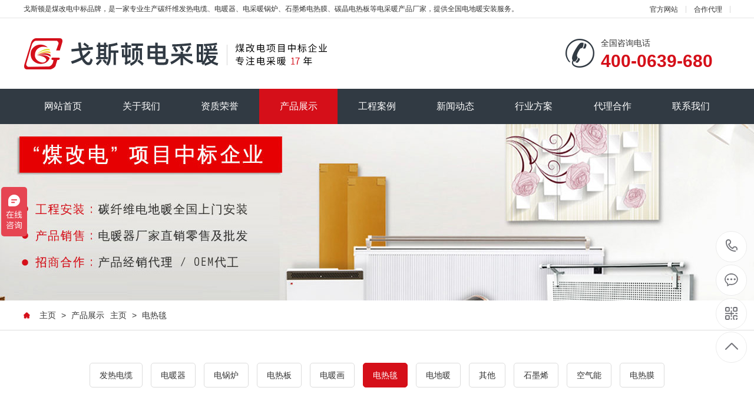

--- FILE ---
content_type: text/html; charset=UTF-8
request_url: https://www.gsd99.com/gsd/cpzt/drt/85.html
body_size: 4365
content:
<!DOCTYPE html PUBLIC "-//W3C//DTD XHTML 1.0 Transitional//EN" "http://www.w3.org/TR/xhtml1/DTD/xhtml1-transitional.dtd">
<html xmlns="http://www.w3.org/1999/xhtml">
<head>
<meta http-equiv="Content-Type" content="text/html; charset=utf-8" />
<title>碳纤维电热毯,碳纤维电褥子-河北戈斯顿新能源科技有限公司</title>
<meta content="碳纤维,电热毯" name="keywords" />
<meta content="" name="description" />
<script> var _hmt = _hmt || []; (function() { var hm = document.createElement("script"); hm.src = "https://hm.baidu.com/hm.js?be8374389fe0c76d6d613c99099e3dac"; var s = document.getElementsByTagName("script")[0]; s.parentNode.insertBefore(hm, s); })(); </script>
<meta name="sogou_site_verification" content="KgCG8x38r4"/> 
<meta name="viewport" content="width=1380">
<link href="https://www.gsd99.com/static/gsd/css/aos.css" rel="stylesheet">
<link href="https://www.gsd99.com/static/gsd/css/style.css" rel="stylesheet">
<link href="https://www.gsd99.com/static/gsd/css/style1.css" rel="stylesheet">
<link href="https://www.gsd99.com/static/gsd/css/common.css" rel="stylesheet">
<script src="https://www.gsd99.com/static/gsd/js/jquery.js"></script>
<script src="https://www.gsd99.com/static/gsd/js/jquery.superslide.2.1.1.js"></script>
<script src="https://www.gsd99.com/static/gsd/js/common.js"></script>
<script src="https://www.gsd99.com/static/gsd/js/jquery.validator.js"></script>
</head>
<body>
<!--顶部开始-->
<div class="head_main_top">
<div class="w1200 clearfix">
<div class="left">戈斯顿是煤改电中标品牌，是一家专业生产碳纤维发热电缆、电暖器、电采暖锅炉、石墨烯电热膜、碳晶电热板等电采暖产品厂家，提供全国电地暖安装服务。</div>
<div class="right">
<ul class="mbx">
<li><a href="javascript:void(0)" onclick="shoucang(document.title,window.location)">官方网站</a></li>
<li><a href="https://www.gsd99.com/gsd/zshz" title="电采暖加盟">合作代理</a></li>
</div>
</div>
</div>
</div>
<!--顶部结束--> 
<!--头部开始-->
<div class="head_main_nav">
  <div class="w1200">
    <div class="logo fl" aos="fade-right" aos-easing="ease" aos-duration="700"><a href="https://www.gsd99.com/" title="河北戈斯顿新能源科技有限公司"><img src="https://www.gsd99.com/uploadfile/202404/f4e0bb1fe2e13a3.png"  alt="河北戈斯顿新能源科技有限公司"></a></div>
    <div class="tel_main" aos="fade-left" aos-easing="ease" aos-duration="700"><s class="ico"></s>
      <p class="zx">全国咨询电话</p>
      <h3 class="webTel">400-0639-680</h3>
    </div>
  </div>
</div>
<!--头部结束--> 

<!--导航开始-->
<div class="header_main por" id="header_main" aos="fade-down" aos-easing="ease" aos-duration="700">
  <div class="header w1200 clearfix">
    <div id="nav_main">
      <ul class="nav clearfix" id="nav">
        <li class=""><a class="aLink" href="/">网站首页</a></li>
				<li class=""><a class="aLink" href="https://www.gsd99.com/gsd/qyjs">关于我们</a>
				<ul class="subnav">
                <li class="nav1"><a href="https://www.gsd99.com/gsd/qyjs/a">企业简介</a></li>
                <li class="nav1"><a href="https://www.gsd99.com/gsd/qyjs/b">企业风采</a></li>
                <li class="nav1"><a href="https://www.gsd99.com/gsd/qyjs/c">企业优势</a></li>
                <li class="nav1"><a href="https://www.gsd99.com/gsd/qyjs/d">企业视频</a></li>
              
		</ul>
				</li>
				<li class=""><a class="aLink" href="https://www.gsd99.com/gsd/zzry">资质荣誉</a>
				</li>
				<li class="hover"><a class="aLink" href="https://www.gsd99.com/gsd/cpzt">产品展示</a>
				<ul class="subnav">
                <li class="nav1"><a href="https://www.gsd99.com/gsd/cpzt/frdl">发热电缆</a></li>
                <li class="nav1"><a href="https://www.gsd99.com/gsd/cpzt/dnq">电暖器</a></li>
                <li class="nav1"><a href="https://www.gsd99.com/gsd/cpzt/dgl">电锅炉</a></li>
                <li class="nav1"><a href="https://www.gsd99.com/gsd/cpzt/drb">电热板</a></li>
                <li class="nav1"><a href="https://www.gsd99.com/gsd/cpzt/dnh">电暖画</a></li>
                <li class="nav1"><a href="https://www.gsd99.com/gsd/cpzt/drt">电热毯</a></li>
                <li class="nav1"><a href="https://www.gsd99.com/gsd/cpzt/diandinuan">电地暖</a></li>
                <li class="nav1"><a href="https://www.gsd99.com/gsd/cpzt/rfj">其他</a></li>
                <li class="nav1"><a href="https://www.gsd99.com/gsd/cpzt/smx">石墨烯</a></li>
                <li class="nav1"><a href="https://www.gsd99.com/gsd/cpzt/kqn">空气能</a></li>
                <li class="nav1"><a href="https://www.gsd99.com/gsd/cpzt/dianremo">电热膜</a></li>
              
		</ul>
				</li>
				<li class=""><a class="aLink" href="https://www.gsd99.com/gsd/gcal">工程案例</a>
				<ul class="subnav">
                <li class="nav1"><a href="https://www.gsd99.com/gsd/gcal/xx">学校</a></li>
                <li class="nav1"><a href="https://www.gsd99.com/gsd/gcal/jz">家装</a></li>
                <li class="nav1"><a href="https://www.gsd99.com/gsd/gcal/sq">社区</a></li>
                <li class="nav1"><a href="https://www.gsd99.com/gsd/gcal/dw">单位</a></li>
              
		</ul>
				</li>
				<li class=""><a class="aLink" href="https://www.gsd99.com/gsd/xwdt">新闻动态</a>
				<ul class="subnav">
                <li class="nav1"><a href="https://www.gsd99.com/gsd/xwdt/gsdt">公司新闻</a></li>
                <li class="nav1"><a href="https://www.gsd99.com/gsd/xwdt/hyxw">行业新闻</a></li>
                <li class="nav1"><a href="https://www.gsd99.com/gsd/xwdt/mtbd">媒体报道</a></li>
                <li class="nav1"><a href="https://www.gsd99.com/gsd/xwdt/cjwt">常见问题</a></li>
              
		</ul>
				</li>
				<li class=""><a class="aLink" href="https://www.gsd99.com/gsd/hyfa">行业方案</a>
				</li>
				<li class=""><a class="aLink" href="https://www.gsd99.com/gsd/zshz">代理合作</a>
				</li>
				<li class=""><a class="aLink" href="https://www.gsd99.com/gsd/lxwm">联系我们</a>
				</li>
		      </ul>
    </div>
  </div>
</div>
<!--导航结束--> <!--内页大图开始-->
<div class="nybanner" aos="fade-up" aos-easing="ease" aos-duration="700"><img src="https://www.gsd99.com/static/gsd/images/nybanner.jpg"/></div>
<!--内页大图结束-->
<div class="wrapper">
  <div class="location" aos="fade-up" aos-easing="ease" aos-duration="700" aos-delay="100">
    <div class="w1200 clearfix">
      <div class="sitepath fl" aos="fade-right" aos-easing="ease" aos-duration="700"><s class="icon"></s>
	  <a href="/">主页</a> > <a href="https://www.gsd99.com/gsd/cpzt">产品展示</a><a href="/">主页</a> > <a href="https://www.gsd99.com/gsd/cpzt/drt">电热毯</a>	  </div>
    </div>
  </div>
  <!--图片内容开始-->
  <div class="w1200 clearfix"> 
    <!--栏目分类开始-->
    <div class="menu_pro" aos="fade-up" aos-easing="ease" aos-duration="700" aos-delay="100"> 
    		<li class=""><a href="https://www.gsd99.com/gsd/cpzt/frdl">发热电缆</a></li>
			<li class=""><a href="https://www.gsd99.com/gsd/cpzt/dnq">电暖器</a></li>
			<li class=""><a href="https://www.gsd99.com/gsd/cpzt/dgl">电锅炉</a></li>
			<li class=""><a href="https://www.gsd99.com/gsd/cpzt/drb">电热板</a></li>
			<li class=""><a href="https://www.gsd99.com/gsd/cpzt/dnh">电暖画</a></li>
			<li class=" hover"><a href="https://www.gsd99.com/gsd/cpzt/drt">电热毯</a></li>
			<li class=""><a href="https://www.gsd99.com/gsd/cpzt/diandinuan">电地暖</a></li>
			<li class=""><a href="https://www.gsd99.com/gsd/cpzt/rfj">其他</a></li>
			<li class=""><a href="https://www.gsd99.com/gsd/cpzt/smx">石墨烯</a></li>
			<li class=""><a href="https://www.gsd99.com/gsd/cpzt/kqn">空气能</a></li>
			<li class=""><a href="https://www.gsd99.com/gsd/cpzt/dianremo">电热膜</a></li>
	       </div>
    <!--栏目分类结束-->
    <div class="content showProduct" aos="fade-up" aos-easing="ease" aos-duration="700" aos-delay="200">
      <div class="showImg clearfix"> 
        <!--组图开始-->
        <div class="htmleaf-container fl">
          <div class="mod18">
            <div id="picBox" class="picBox"  style="height:500px !important;">
              <ul class="cf">
                <li><img src="https://www.gsd99.com/uploads/allimg/180717/1-1PGG501180-L.jpg" alt="碳纤维电热毯,碳纤维电褥子"></li>
            </ul>
              </ul>
            </div>
            <div class="clear"></div>
          </div>
        </div>
        <!--组图结束-->
        <div class="imgtxtcon">
          <h1 class="tit">碳纤维电热毯</h1>
          <div class="tit2">
		  产品功率：80W、150W、160W<br>
		  产品特点：自动恒温、远红外发热、节能省电、安全阻燃<br>
		  适用范围：床、炕均可<br>
		  </div>
          <div class="tel"><strong>185-0311-0014</strong></div>
          <div class="clearfix"><a class="btn1 open_shangqiao" href="javascript:void(0);" >在线咨询</a>
          <a class="btn2" href="/gsd/zshz/" title="在线留言" target="_blank">留言咨询</a></div>
        </div>
      </div>
      <!--产品详情开始-->
      <div class="showp_txt one">
        <div class="tit">
          <h3>产品详情</h3>
          <s></s></div>
        <div class="txtcon"> <p><img alt="碳纤维电热毯" src="/uploads/allimg/180717/1-1PGG5013EW.jpg" style="width: 910px; height: 1783px;"/></p> </div>
      </div>
  
      <!--产品详情结束--> 
     
      <div class="reLink clearfix">
          <div class="prevLink fl">上一个：没有了</div>
          <div class="nextLink fr">下一个：<a href="https://www.gsd99.com/gsd/cpzt/drt/86.html">碳纤维床垫</a></div>
        </div>
    </div>
  </div>
  <!--图片内容结束--> 
</div>
<!--产品推荐开始-->
<div class="relateNews">
  <div class="n-tit w1200"><a class="more fr" href="https://www.gsd99.com/gsd/cpzt/drt" title="查看更多">查看更多 >></a>
    <h3><s></s>电热毯分类产品</h3>
  </div>
</div>
<div class="girdlist huxin" style="padding-top: 20px;">
  <div class="w1200">
    <ul class="list clearfix">
	      <li class="item clearfix"><a class="img" href="https://www.gsd99.com/gsd/cpzt/drt/85.html" title="碳纤维电热毯,碳纤维电褥子"><img src="https://www.gsd99.com/uploads/allimg/180717/1-1PGG501180-L.jpg" alt="碳纤维电热毯,碳纤维电褥子">
        <div class="item_mask">
          <div class="item_link_icon icon"></div>
        </div>
        </a><a class="txt" href="https://www.gsd99.com/gsd/cpzt/drt/85.html" title="碳纤维电热毯,碳纤维电褥子">
        <p>碳纤维电热毯 </p>
        <i class="icon"></i></a></li>
	      <li class="item clearfix"><a class="img" href="https://www.gsd99.com/gsd/cpzt/drt/86.html" title="碳纤维电热床垫,碳纤维电热垫,碳纤维发热床垫"><img src="https://www.gsd99.com/uploads/allimg/180717/1-1PGG502160-L.jpg" alt="碳纤维电热床垫,碳纤维电热垫,碳纤维发热床垫">
        <div class="item_mask">
          <div class="item_link_icon icon"></div>
        </div>
        </a><a class="txt" href="https://www.gsd99.com/gsd/cpzt/drt/86.html" title="碳纤维电热床垫,碳纤维电热垫,碳纤维发热床垫">
        <p>碳纤维床垫 </p>
        <i class="icon"></i></a></li>
	
    </ul>
  </div>
</div>
<!--产品推荐结束--> 
<!--页尾开始--> 
<div class="footer_main">
  <div class="footer clearfix">
    <div class="part1 w1200 clearfix" aos="fade-up" aos-easing="ease" aos-duration="700"> 
      <!--联系我们开始-->
      <div class="foot_z">
        <h3>联系我们<i></i></h3>
        <p>河北戈斯顿新能源科技有限公司</p>
        <ul>
          <li>总部电话：400-0639-680</li>
          <li>咨询手机：185-0311-0014</li>
          <li>工厂地址：河北省石家庄市正定科技工业园区</li>
 
        </ul>
      </div>
      <!--联系我们结束--> 
      <script src="https://www.gsd99.com/static/gsd/js/jquery.validator.js"></script> 
      <!--在线留言开始-->
      <div class="foot_y">
        <h3>在线留言<i></i></h3>
                <form class="foot_book" action="/index.php?s=form&c=zxly&m=post&is_show_msg=1" name="myform" id="myform"  method="post">
         <input name="is_form" type="hidden" value="1">
<input name="is_admin" type="hidden" value="0">
<input name="is_tips" type="hidden" value="">
<input name="csrf_test_name" type="hidden" value="6d7a0d7ba2bec62fc30fad013d546e89">
          <div class="item item5 clearfix">
            <input class="txt" placeholder="您的姓名" type="text" name="data[title]" id="dr_title">
          </div>
          <div class="item item4 clearfix">
            <input class="txt tel" placeholder="手机号码" name="data[shouji]" id="dr_shouji">
          </div>
          <div class="item item1 clearfix">
            <textarea class="area" placeholder="咨询内容" name="data[zixunneirong]" id="dr_zixunneirong"></textarea>
          </div>
          
          <div class="submit">
            <input class="tijiao" value="提交" id="tj" type="submit">
          </div>
        </form>
      </div>
      <!--在线留言结束--> 
      <!--二维码开始-->
      <div class="foot_j"><b><img src="https://www.gsd99.com/static/gsd/images/erweima.png"/></b>
         <p>微信扫码咨询客服</p>
      </div>
      <!--二维码结束--> 
    </div>
  </div>
</div>
<!--页尾结束--> 
<!--版权开始-->
<div class="copyright">
  <div class="copy w1200 clearfix">
    <p class="copy fl">CopyRight © 2007-2025河北戈斯顿新能源科技有限公司　<a href="https://beian.miit.gov.cn/"  target="_blank" rel="nofollow">冀ICP备17003172号-2</a> <a href="http://www.beian.gov.cn/portal/registerSystemInfo?recordcode=13012302000449" class="beianic" target="_blank" rel="nofollow">冀公网安备 13012302000449号</a>　<a href="/sitemap.xml"  target="_blank">XML地图</a>　<a href="/city.html"  target="_blank">全国分站</a> 技术支持：<a href="https://www.iyuance.com/" style="color: #d50f19" target="_blank">远策科技</a></p>
  </div>
</div>
<!--版权结束--> 
<!--浮动客服开始-->
<dl class="toolbar" id="toolbar">
  <dd><a class="slide tel slide-tel" href="javascritp:void(0);"><i><span></span></i>185-0311-0014</a></dd>
  <dd><a class="open_shangqiao" href="javascript:void(0);"><i class="qq"><span></span></i></a></dd>
  <dd><i class="code"><span></span></i>
    <ul class="pop pop-code">
      <li><img src="https://www.gsd99.com/static/gsd/images/erweima.png"/>
        <h3><b>微信扫码咨询</b></h3>
      </li>
    </ul>
  </dd>
  <dd> <a href="javascript:;"><i id="top" class="top"><span></span></i></a></dd>
</dl>
<script type="text/javascript">
	 $(".open_shangqiao").click(function(event) {
        if ($('#nb_invite_ok').length > 0) {
            $('#nb_invite_ok').click();
        }
    });
</script>
<!--浮动客服结束--> 
<script src="https://www.gsd99.com/static/gsd/js/aos.js"></script> 
<script src="https://www.gsd99.com/static/gsd/js/app.js"></script> 
<script type="text/javascript">
    AOS.init({
        easing: 'ease-out-back',
        duration: 1000
    });
</script></body>
</html>

--- FILE ---
content_type: text/css
request_url: https://www.gsd99.com/static/gsd/css/style.css
body_size: 9828
content:
@charset "utf-8";
/* CSS Document */
html {
	min-width: 1200px;
}
body {
	overflow-x: hidden;
	overflow-y: auto;
}
body, p, form, textarea, h1, h2, h3, h4, h5, dl, dd {
	margin: 0px;
}
input, button, ul, ol {
	margin: 0px;
	padding: 0px;
}
body, input, button, form {
	font-size: 14px;
	line-height: 28px;
	font-family: "microsoft yahei", 'PingFang SC', 'Myriad Pro', "AvantGarde Bk BT", "Arial", 'Helvetica Neue', 'Helvetica', 'sans-serif';
	color: #333333;
}
h1, h2, h3, h4, h5, h6 {
	font-size: 14px;
	font-weight: normal;
}
ul, ol, li {
	list-style: none;
}
input {
	background: none;
	border: 0 none;
}
img, iframe {
	border: 0px;
}
em, i {
	font-style: normal;
}
button, input, select, textarea {
	font-size: 100%;
}
table {
	border-collapse: collapse;
	border-spacing: 0;
}
.red {
	color: #ba292e;
}
.fl, .left {
	float: left;
}
.fr, .right {
	float: right;
}
.tac {
	text-align: center;
}
.tar {
	text-align: right;
}
.poa {
	position: absolute;
}
.por {
	position: relative;
}
.hidden {
	display: none;
}
.w1200 {
	width: 1200px;
	margin: 0 auto;
}
.ico {
	background: url(../images/ico.png) no-repeat;
	display: inline-block;
	vertical-align: middle;
}
.icon {
	background: url(../images/icon.png) no-repeat;
	display: inline-block;
	vertical-align: middle;
}
a {
	color: #333333;
	text-decoration: none;
	cursor: pointer;
}
a:hover {
	color: #d50f19;
	text-decoration: none;
}
a:visited {
	text-decoration: none;
}
.ease, .ease * {
	-webkit-transition: all ease 300ms;
	-moz-transition: all ease 300ms;
	-ms-transition: all ease 300ms;
	-o-transition: all ease 300ms;
	transition: all ease 300ms;
}
.noease, .noease * {
	-webkit-transition: none;
	-moz-transition: none;
	-ms-transition: none;
	-o-transition: none;
	transition: none;
}
:-moz-placeholder {
color: #aaa;
}
::-moz-placeholder {
color: #aaa;
}
input:-ms-input-placeholder, textarea:-ms-input-placeholder {
color: #aaa;
}
input::-webkit-input-placeholder, textarea::-webkit-input-placeholder {
color: #aaa;
}
/*清除浮动*/
.clearfix {
*zoom: 1;
}
.clearfix:after {
	visibility: hidden;
	display: block;
	font-size: 0;
	content: " ";
	clear: both;
	height: 0;
}
/*top_main*/
.head_main_top {
	height: 30px;
	border-bottom: #e5e5e5 solid 1px;
	width: 100%;
	background-color: #fff;
	font-size: 12px;
	line-height: 30px;
	color: #333;
}
.head_main_top .mbx {
	float: left;
	height: 12px;
	margin-top: 10px;
}
.head_main_top .mbx li {
	font-size: 12px;
	color: #333;
	border-right: #d8d8d8 solid 1px;
	padding: 0 13px;
	display: block;
	float: left;
	height: 12px;
	line-height: 12px;
	position: relative;
}
.head_main_top .mbx li:nth-child(3) {
	border-right: none;
}
.head_main_top .sousuo {
	float: left;
	position: relative;
}
.head_main_top .sousuo .topsearch {
	display: block;
	cursor: pointer;
	width: 36px;
	height: 36px;
	margin: 0 auto;
	text-align: center;
}
.head_main_top .sousuo .topsearch .btn_search {
	display: block;
	width: 12px;
	height: 12px;
	background-position: -282px -130px;
	margin-left: 13px;
	margin-top: 13px;
}
.head_main_top .sousuo .btn_close_main {
	width: 36px;
	height: 36px;
	margin: 0 auto;
	background-color: #d9d9d9;
	text-align: center;
	position: absolute;
	top: 0;
	left: 0;
	z-index: 9;
	display: none;
}
.head_main_top .sousuo .btn_close_main .btn_close {
	width: 12px;
	height: 12px;
	margin-top: 5px;
	margin-left: 0px;
	background-position: -282px -149px;
}
.head_main_nav {
	width: 100%;
	height: 120px;
}
.head_main_nav .logo {
	display: block;
	padding-top: 20px;
}
.head_main_nav .logo a {
	display: block;
}
.head_main_nav .logo img {
	width: 100%;
	height: 100%;
	display: block;
}
.head_main_nav .tel_main {
	float: right;
	margin-top: 35px;
	width: 280px;
}
.head_main_nav .tel_main s {
	width: 50px;
	height: 50px;
	float: left;
	margin-right: 10px;
	background-position: 0 0;
}
.head_main_nav .tel_main .zx {
	font-size: 14px;
	line-height: 14px;
	color: #333;
}
.head_main_nav .tel_main .webTel {
	margin-top: 12px;
	font-weight: bold;
	font-family: arial;
	font-size: 30px;
	line-height: 24px;
	color: #d50f19;
}
/*header_main*/
.header_main {
	position: relative;
	width: 100%;
	height: 60px;
	z-index: 10;
	background: #313a43;
}
#nav_main {
	width: 1200px;
	height: 60px;
}
#nav_main .nav {
	width: 100%;
	height: 60px;
	z-index: 12;
}
#nav_main .nav li {
	position: relative;
	float: left;
	width: 133.3px;
	z-index: 10;
	text-align: center;
	-webkit-transition: all .3s ease-in-out 0s;
	-moz-transition: all .3s ease-in-out 0s;
	transition: all .3s ease-in-out 0s;
}
#nav_main .nav li a.aLink {
	font-size: 16px;
	line-height: 60px;
	display: block;
	position: relative;
	cursor: pointer;
	overflow: hidden;
	color: #fff;
}
#nav_main .nav li a i {
	width: 1px;
	height: 12px;
	background-color: #3071a9;
	display: block;
	position: absolute;
	right: 0;
	top: 24px;
}
#nav_main .nav li.item6 {
	background: none;
}
#nav_main .nav li.hover, #nav_main .nav li:hover {
	background-color: #d50f19;
}
#nav_main .nav li.hover i, #nav_main .nav li:hover i {
	display: block;
}
#nav_main .nav li.hover a.aLink:before {
	width: 100%;
}
#nav_main .nav li:hover a.aLink:before {
	width: 100%;
}
.header_main .tel_main {
	float: right;
	width: 160px;
	height: 110px;
}
.header_main .tel_main .zx {
	margin-top: 30px;
	font-size: 14px;
	line-height: 24px;
	color: #666;
}
.header_main .tel_main .tel {
	font: normal 32px "Vladimir Script";
	line-height: 24px;
	color: #333;
	text-indent: -12px;
}
#nav_main .nav li.hover i, #nav_main .nav li:hover i {
	display: none;
}
#nav_main .nav li:last-child i {
	display: none;
}
/*导航栏下拉*/
#nav_main li.hover .subnav a {
	background: none;
}
#nav_main .nav .subnav {
	background: #313a43;
	height: auto;
	left: 0;
	top: 60px;
	position: absolute;
	width: 100%;
	z-index: 199;
}
#nav_main .nav .subnav {
filter: progid:DXImageTransform.Microsoft.Shadow(color=#4c91c0, direction=120, strength=5);
	opacity: 0;
	visibility: hidden;
	transition: all .6s ease 0s;
	transform: translate3d(0, 10px, 0);
	-moz-transform: translate3d(0, 10px, 0);
	-webkit-transform: translate3d(0, 10px, 0);
}
#nav_main .nav li:hover .subnav {
	opacity: 1;
	visibility: visible;
	transform: translate3d(0, 0, 0);
	-moz-transform: translate3d(0, 0, 0);
	-webkit-transform: translate3d(0, 0, 0);
}
#nav_main .nav .subnav li {
	width: 100%;
}
#nav_main .nav .subnav .nav1 a {
	color: #fff;
	display: block;
	font-size: 14px;
	text-align: left;
	font-weight: 500;
	line-height: 40px;
	text-align: center;
	transition: all 0.2s ease-in-out 0s;
	border-top: 1px solid #606871;
}
#nav_main .nav .subnav li.nav1 {
	padding: 0;
	background: none;
}
#nav_main .nav .subnav li.nav1:first-child a {
	border-top: none;
}
#nav_main .nav .subnav li:hover {
	background: #d50f19;
}
.immediately {
	position: absolute;
	right: 0;
	top: 23px;
}
.immediately a {
	width: 40px;
	height: 40px;
	background-position: -282px 0px;
	display: block;
}
.immediately p {
	width: 60px;
	height: 24px;
	background-position: -334px 0px;
	position: absolute;
	right: -10px;
	top: 42px;
	font-size: 12px;
	color: #fff;
	text-align: center;
}
.immediately a:hover {
	background-position: -282px -44px;
}
/* banner */
#banner_main {
	overflow: hidden;
	z-index: 2;
	max-width: 1920px;
	margin: 0 auto;
	width: 100%;
}
#banner_main .banner {
	position: relative;
	width: 100%;
	height: 600px;
	margin: 0 auto;
	min-width: 1200px;
}
#banner {
	width: 100%;
	min-width: 1000px;
	position: relative;
	overflow: hidden;
	z-index: 0;
}
#banner, .banner ul {
	max-height: 600px;
	overflow: hidden;
}
.banner li {
	width: 100%;
	position: absolute;
	z-index: 1;
	overflow: hidden;
	display: none;
}
.banner li:first-child {
	display: block;
}
.banner li img {
	width: 1920px;
	height: 600px;
	display: block;
	position: relative;
	left: 50%;
	margin-left: -960px;
	top: 0;
	min-width: 1200px;
}
#banner .tip {
	width: 1000px;
	height: 14px;
	line-height: 0;
	font-size: 0;
	text-align: center;
	position: absolute;
	left: 50%;
	margin-left: -500px;
	bottom: 30px;
	z-index: 12;
}
#banner .tip span {
	width: 33px;
	height: 4px;
	margin: 0 10px;
	display: inline-block;
	font-size: 0;
	cursor: pointer;
	border: #fff solid 1px;
	opacity: 0.5;
	filter: Alpha(opacity=50);
}
#banner .tip span.cur {
	background-color: #d50f19;
	border: #d50f19 solid 1px;
	opacity: 1;
	filter: Alpha(opacity=100);
}
#banner #btn_prev, #banner #btn_next {
	width: 31px;
	height: 61px;
	position: absolute;
	top: 50%;
	margin-top: -30.5px;
	z-index: 5;
	display: none;
	-webkit-transition: all .0s ease-in-out 0s;
	-moz-transition: all .0s ease-in-out 0s;
	transition: all .0s ease-in-out 0s;
}
#banner #btn_prev {
	background-position: 0px 0;
	left: 12%;
}
#banner #btn_next {
	background-position: -38px 0px;
	right: 12%;
}
#banner #btn_prev:hover {
	left: 12%;
	background-position: 0px -72px;
}
#banner #btn_next:hover {
	right: 12%;
	background-position: -38px -72px;
}
/*banner end*/
/********.fixtool*********/
.toolbar {
	width: 52px;
	position: fixed;
	right: 1%;
	top: 70%;
	margin-top: -115px;
	z-index: 999;
}
.toolbar dd {
	width: 51px;
	height: 51px;
	margin-bottom: 1px;
	position: relative;
	-webkit-border-radius: 100%;
	border-radius: 100%;
	margin-top: 4px;
	border: #ebebeb solid 1px;
	background-color: #fff;
	-webkit-border-radius: 100%;
	border-radius: 100%;
}
.toolbar dd i {
	width: 51px;
	height: 51px;
	display: block;
	position: absolute;
	left: 0;
	top: 0;
	cursor: pointer;
	text-align: center;
	-webkit-border-radius: 100%;
	border-radius: 100%;
}
.toolbar dd i span {
	width: 35px;
	height: 35px;
	display: block;
	margin: 8px 0 0 8px;
	background: url(../images/rightfixicon.png) no-repeat 0 0;
}
.toolbar dd.gottop {
	display: none;
}
.toolbar .slide-tel {
	display: block;
	width: 0;
	height: 53px;
	line-height: 53px;
	font-size: 24px;
	font-weight: bold;
	font-family: arial;
	color: #FFF;
	position: absolute;
	padding: 0 0 0 53px;
	top: -1px;
	right: -2px;
	-webkit-border-radius: 50px;
	border-radius: 50px;
	overflow: hidden;
}
.toolbar .pop {
	position: absolute;
	right: 90px;
	top: -65px;
	background: #d50f19;
	display: none;
}
.toolbar .pop-code {
	width: 160px;
}
.toolbar .pop-code img {
	width: 120px;
	height: 120px;
	display: block;
	padding: 20px 20px 0;
}
.toolbar .pop-code h3 {
	height: 52px;
	line-height: 26px;
	text-align: center;
	color: #fff;
	font-size: 16px;
	font-weight: 400;
	white-space: nowrap;
}
.toolbar .pop-code h3 b {
	display: block;
	font-size: 14px;
	font-weight: normal;
}
.toolbar .qq span {
	background-position: -35px -47px;
}
.toolbar .qq a {
	width: 52px;
	height: 52px;
	cursor: pointer;
	display: block;
}
.toolbar .qq:hover {
	background-color: #d50f19;
	border-radius: 100%;
}
.toolbar .qq:hover span {
	background-position: 0 -47px;
}
.toolbar .tel span {
	background-position: -35px 0;
}
.toolbar .tel:hover {
	background: #d50f19;
}
.toolbar .tel:hover span {
	background-position: 0 0;
}
.toolbar .code span {
	background-position: -35px -95px;
}
.toolbar .code:hover {
	background-color:#d50f19;
	border-radius: 100%;
}
.toolbar .code:hover span {
	background-position: 0 -95px;
}
.toolbar .top span {
	background-position: -35px -142px;
}
.toolbar .top:hover {
	background-color: #d50f19;
	border-radius: 100%;
}
.toolbar .top:hover span {
	background-position: 0 -142px;
}
.toolbar dd:hover {
}
/*footer*/
.footer_main {
	position: relative;
	width: 100%;
	height: 368px;
	background-color: #343d44;
	overflow: hidden;
}
.foot_z {
	width: 350px;
	float: left;
	margin-top: 50px;
	border-right: #495157 solid 1px;
	height: 277px;
}
.foot_z h3 {
	font-size: 18px;
	color: #fff;
}
.foot_z h3 i {
	display: block;
	width: 40px;
	height: 1px;
	background-color: #fff;
	margin-top: 16px;
}
.foot_z p {
	display: block;
	margin-top: 24px;
	font-size: 16px;
	color: #fff;
}
.foot_z ul {
	display: inline-block;
	padding-top: 14px;
	width: 350px;
}
.foot_z ul li {
	display: block;
	font-size: 14px;
	color: #fff;
	line-height: 20px;
	padding-top: 10px;
}
.foot_y {
	width: 550px;
	float: left;
	margin-top: 50px;
	margin-left: 48px;
	border-right: #495157 solid 1px;
}
.foot_y h3 {
	font-size: 18px;
	color: #fff;
	padding-bottom: 20px;
}
.foot_y h3 i {
	display: block;
	width: 40px;
	height: 1px;
	background-color: #fff;
	margin-top: 16px;
}
.foot_y .item {
	float: left;
	margin-top: 10px;
}
.foot_y .item.item4 {
	margin-left: 20px;
}
.foot_y .item.item1 {
	clear: left;
}
.foot_y .item .txt {
	width: 232px;
	height: 44px;
	font-size: 14px;
	line-height: 43px;
	text-indent: 8px;
	color: #aeb0b2;
	padding-left: 6px;
*text-indent: 0px;
	border: #71787c solid 1px;
}
.foot_y .item .area {
	width: 496px;
	height: 46px;
	font-size: 14px;
	text-indent: 8px;
	resize: none;
	-webkit-appearance: none;
	color: #aeb0b2;
	line-height: 43px;
	padding-left: 6px;
	border: #71787c solid 1px;
	background-color: transparent;
	font-family: "microsoft yahei";
}
.foot_y .submit {
	display: block;
	clear: left;
}
.foot_y .submit .tijiao {
	width: 150px;
	height: 46px;
	margin-top: 20px;
	font-size: 16px;
	color: #fff;
	cursor: pointer;
	border: none;
	border: 0;
	background-color: #d50f19;
	display: inline-block;
	float: right;
	margin-right: 44px;
	-webkit-transition: all ease 300ms;
	-moz-transition: all ease 300ms;
	-ms-transition: all ease 300ms;
	-o-transition: all ease 300ms;
	transition: all ease 300ms;
}
.foot_y .submit .tijiao:hover {
	background-color: #fff;
	color: #333;
}
.foot_j {
	float: right;
	width: 200px;
	text-align: center;
	margin-top: 50px;
}
.foot_j b {
	display: block;
	width: 198px;
	height: 198px;
	border: #71787c solid 1px;
	text-align: center;
}
.foot_j b img {
	width: 180px;
	height: 180px;
	display: inline-block;
	background-size: 100%;
	margin-top: 10px;
}
.foot_j p {
	display: inline-block;
	font-size: 14px;
	color: #fff;
	padding-top: 20px;
}
.foot_j span {
	display: inline-block;
	font-size: 14px;
	color: #fff;
	padding-top: 5px;
}
.foot_y .item .txt.tel {
	margin-left: 5px;
}
.copyright {
	width: 100%;
	height: 60px;
	line-height: 60px;
	background: #2a3137;
}
.copyright p {
	font-size: 12px;
	color: #fff;
	float: left;
}
.copyright a {
	font-size: 12px;
	color: #fff;
}
.copyright span {
	margin: 0 6px;
}
.copyright a:hover {
	color: #e2e2e2;
}
.copyright i {
	display: block;
	color: #fff;
	font-size: 12px;
	float: right;
}
/********.toolbar1*********/
.toolbar1 {
	width: 77px;
	position: fixed;
	right: 10px;
	bottom: 200px;
	z-index: 999;
	border: 1px solid #e8e8e8;
}
.toolbar1 .icon2 {
	width: 40px;
	height: 40px;
	display: block;
	margin: 11px auto 0;
	background: url(../images/fix-ico.png) no-repeat -2px 5px;
}
.toolbar1 dd {
	width: 77px;
	height: 90px;
	border-top: 1px solid #f6f6f6;
	position: relative;
}
.toolbar1 dd i {
	width: 77px;
	height: 90px;
	display: block;
	position: absolute;
	left: 0;
	top: 0;
	cursor: pointer;
	text-align: center;
	background: #fff;
	border-bottom: 1px solid #f6f6f6;
}
.toolbar1 dd:first-child i {
	border-top: 0;
}
.toolbar1 dd.item1 i .icon2 {
	background-position: center 2px;
}
.toolbar1 dd.item2 i .icon2 {
	background-position: center -65px;
}
.toolbar1 dd.item3 i .icon2 {
	background-position: center -128px;
}
.toolbar1 dd.return-top {
	display: none;
}
.toolbar1 dd.return-top i .icon2 {
	background-position: center -187px;
}
.toolbar1 dd .pop {
	position: absolute;
	right: 145px;
	top: -45px;
	background: #fff;
	display: none;
}
.toolbar1 dd .pop-code {
	width: 120px;
	padding: 10px 10px 0;
}
.toolbar1 dd .pop-code img {
	width: 120px;
	height: 120px;
	display: block;
}
.toolbar1 dd .pop-code h3 {
	height: 40px;
	line-height: 40px;
	text-align: center;
	color: #f34636;
	font-size: 12px;
	font-weight: 400;
	white-space: nowrap;
}
.toolbar1 dd.item1 {
	position: static;
}
.toolbar1 dd .zx {
	width: 172px;
	position: absolute;
	right: 145px;
	bottom: 0;
	padding: 10px 30px 10px;
	line-height: 24px;
	background: #fff;
	border: 1px solid #e8e8e8;
	z-index: 1000;
	display: none;
}
.toolbar1 dd .zx .icon2 {
	width: 40px;
	height: 42px;
	display: block;
	float: left;
	margin-right: 12px;
	margin-top: 0;
}
.toolbar1 dd .zx .t {
	border-bottom: 1px solid #dedede;
	padding: 10px 0;
}
.toolbar1 dd .zx .t span {
	display: block;
}
.toolbar1 dd .zx .t s {
	background-position: 0 -246px;
}
.toolbar1 dd .zx .t.t2 s {
	background-position: 0 -314px;
}
.toolbar1 dd .zx .t.t3 s {
	background-position: 0 -383px;
}
.toolbar1 dd .zx .t.t4 {
	border-bottom: 0;
}
.toolbar1 dd:hover i {
	background: #f3f3f3;
}
/*******index css*******/
.index .indexTit {
	text-align: center;
}
.index .indexTit .tit {
	font-size: 48px;
	color: #313a43;
	font-weight: bold;
	line-height: 48px;
}
.index .indexTit .tit span {
	color: #d50f19;
	display: inline-block;
	padding-left: 24px;
}
.index .indexTit .subtit {
	font-size: 16px;
	color: #333;
	font-weight: normal;
	line-height: 18px;
	text-align: center;
	width: 1200px;
	margin: 0 auto;
	margin-top: 18px;
}
.floor_0_main {
	height: 51px;
	width: 100%;
	overflow: hidden;
	background: #fff;
	border-bottom: #eee solid 1px;
}
.floor_0_main .floor_0_1 {
	float: left;
	line-height: 50px;
}
.floor_0_main .floor_0_1 p {
	font-size: 12px;
	color: #333;
	line-height: 50px;
}
.floor_0_main .floor_0_1 p a {
	display: inline-block;
	font-size: 12px;
	color: #333;
	border-right: #e8e8e8 solid 1px;
	line-height: 12px;
	padding: 0 12px;
}
.floor_0_main .floor_0_1 p a:last-of-type {
	border-right: none;
}
.floor_0_main .floor_0_1 p a:hover {
	color: #d50f19;
}
.floor_0_main .floor_0_2 {
	float: right;
	width: 276px;
	height: 30px;
	overflow: hidden;
	border: #efefef solid 1px;
	background-color: #fff;
	position: relative;
	margin-top: 9px;
	border-radius: 4px;
	position: relative;
}
.floor_0_main .floor_0_2 input {
	background-color: none;
	border: none;
}
.floor_0_main .floor_0_2 .stxt {
	width: 245px;
	height: 30px;
	line-height: 30px;
	display: block;
	text-indent: 10px;
	color: #999;
}
.floor_0_main .floor_0_2 .sbtn {
	width: 30px;
	height: 28px;
	display: block;
	cursor: pointer;
	background-position: -0px -164px;
	position: absolute;
	top: 1px;
	right: 1px;
	font-size: 0;
}
/*产品中心*/
.index .floor_1_main {
	width: 100%;
	background: url(../images/t4_02.jpg) center center no-repeat;
	padding-bottom: 100px;
}
.index .floor_1_main .indexTit {
	padding-top: 50px;
}
.floor_1 {
	padding-top: 54px;
	display: inline-block;
	width: 1200px;
}
.floor_1 .floor_1_1 {
	position: relative;
	background: url(../images/t1_03.jpg) top center no-repeat;
	width: 250px;
	height: 707px;
	float: left;
}
.floor_1 .floor_1_1 h3 {
	height: 85px;
	width: 250px;
	text-align: center;
	font-size: 30px;
	color: #fff;
	line-height: 74px;
	padding: 5px 0;
}
.floor_1 .floor_1_1 ul {
	display: inline-block;
	width: 230px;
	margin-left: 10px;
}
.floor_1 .floor_1_1 ul li {
	display: block;
	width: 230px;
	height: 40px;
	margin-top: 10px;
}
.floor_1 .floor_1_1 ul li a {
	display: block;
	width: 228px;
	height: 38px;
	border: #606871 solid 1px;
	text-align: center;
	line-height: 38px;
	font-size: 16px;
	color: #fff;
}
.floor_1 .floor_1_1 ul li a:hover {
	border: #d50f19 solid 1px;
	background-color: #d50f19;
}
.floor_1 .floor_1_1 dl {
	position: absolute;
	bottom: 0;
	width: 230px;
	margin-left: 10px;
	margin-top: 34px;
	text-align: center;
}
.floor_1 .floor_1_1 dl dt {
	background: url(../images/t2_03.png) center center no-repeat;
	width: 230px;
	height: 18px;
	text-align: center;
	line-height: 18px;
	font-size: 16px;
	color: #fff;
}
.floor_1 .floor_1_1 dl dd {
	font-family: "Arial";
	font-size: 24px;
	color: #fff;
	line-height: 24px;
	font-weight: bold;
	padding-top: 12px;
	padding-bottom: 24px;
}
.floor_1 .floor_1_2 {
	float: right;
	width: 900px;
}
.floor_1 .floor_1_2 .fl_t {
	background: url(../images/t3_03.jpg) center center no-repeat;
	width: 900px;
	height: 60px;
}
.floor_1 .floor_1_2 .fl_t p {
	float: left;
	font-size: 24px;
	color: #fff;
	padding-left: 28px;
	text-align: center;
	line-height: 60px;
}
.floor_1 .floor_1_2 .fl_t a {
	display: block;
	float: right;
	font-size: 16px;
	color: #333;
	padding-right: 20px;
	line-height: 60px;
}
.floor_1 .floor_1_2 .fl_t a:hover {
	color: #d50f19;
}
.game163 {
	width: 842px;
	position: relative;
	padding: 30px 28px;
	border: 1px solid #e5e5e5;
	border-top: none;
}
.btn {
	position: absolute;
	display: none;
	padding-top: 200px;
	width: 22px;
	height: 205px;
	cursor: pointer;
	text-indent: -999em;
}
.pre {
	background: url(../images/left.png) no-repeat 0 200px;
	left: 20px;
}
.next {
	background: url(../images/right.png) no-repeat 0 200px;
	right: 30px;
}
.game163 .smallScroll {
	width: 100%;
	position: relative;
	height: 314px;
	margin-top: 22px;
}
.game163 .smallScroll .smallImg {
	width: 840px;
	position: relative;
	height: 300px;
}
#left {
	width: 13px;
	height: 43px;
	float: left;
	top: 20px;
	position: absolute;
	left: 4px;
	cursor: pointer;
	background: url(../images/left.gif) no-repeat;
	display: none;
}
#right {
	width: 13px;
	height: 43px;
	right: 4px;
	top: 20px;
	position: absolute;
	cursor: pointer;
	background: url(../images/right.gif) no-repeat;
	display: none;
}
#conter {
	width: 840px;
	position: relative;
	height: 300px;
	display: block;
	overflow: hidden;
}
#conter .txt {
	display: block;
}
.game163 .smallScroll .smallImg ul {
	width: auto;
	height: 251px;
	overflow: hidden;
	top: 0px;
	left: 0px;
	position: absolute;
}
.game163 .smallScroll .smallImg ul li {
	width: 215px;
	cursor: pointer;
	height: 251px;
	float: left;
	border-bottom: 1px solid #eaeaea;
	display: block;
}
.game163 .smallScroll .smallImg ul li .txt {
	width: 200px;
	height: 50px;
	border-bottom: 1px solid #eaeaea;
}
.game163 .smallScroll .smallImg ul li span, .game163 .smallScroll .smallImg ul li p, .game163 .smallScroll .smallImg ul li .lx {
	display: none;
}
.game163 .smallScroll .smallImg ul li h2 {
	width: 200px;
	height: 50px;
	line-height: 50px;
	font-size:16px;
	color: #333;
	position: relative;
}
.game163 .smallScroll .smallImg ul li h2 i {
	display: block;
	width: 14px;
	height: 13px;
	background-position: 0px -195px;
	position: absolute;
	right: 0;
	top: 19px;
}
.game163 .smallScroll .smallImg ul li img {
	width: 200px;
	height: 200px;
	display: block;
	overflow: hidden;
}
#scroll {
	background: url(../images/line.png) repeat-x left bottom;
	width: 840px;
	height: 16px;
	left: 0px;
	bottom: 14px;
	cursor: pointer;
	position: absolute;
}
#scroll span {
	width: 133px;
	height: 16px;
	left: 0px;
	bottom: 0px;
	cursor: pointer;
	position: absolute;
	background: url(../images/scrollbg.png) no-repeat;
}
#conter li:hover h2 {
	color: #d50f19;
}
.game163 .bigImg li {
	height:260px;
}
.game163 .bigImg .iopo {
	display: block;
	width: 470px;
	height: 258px;
	border: #f2f2f2 solid 1px;
	text-align: center;
	float: left;
}
.game163 .bigImg .iopo img {
	width: 460px;
	height:250px;
	display: inline-block;
	margin-top: 5px;
}
.game163 .bigImg {
	width: 842px;
	height:260px;
	position: relative;
}
.game163 .bigImg .txt {
	width: 340px;
	height:260px;
	float: right;
	font-size: 24px;
	color: #333;
}
.bg {
	background: #000;
	filter: alpha(opacity=40);
	opacity: 0.4;
	z-index: 0;
	width: 100%;
	height: 52px;
	position: absolute;
	bottom: 0;
}
.game163 .bigImg .txt h2 {
	width: 100%;
	font-size: 24px;
	padding-bottom: 18px;
	color: #333;
	border-bottom: #e5e5e5 solid 1px;
	font-weight: normal;
}
.game163 .bigImg .txt p {
	width: 100%;
	display: block;
	font-size: 14px;
	line-height: 26px;
	color: #666;
	margin: 13px 0;
	text-align: justify;
	height: 130px;
	overflow: hidden;
}
.game163 .bigImg .txt p span {
	display: block;
	padding-top: 30px;
}
.game163 .bigImg .txt p a {
	font-weight: bold;
	display: inline-block;
}
.game163 .bigImg .txt .lx a {
	display: inline-block;
	width: 160px;
	height: 46px;
	background-color: #313a43;
	text-align: center;
	line-height: 46px;
	border-radius: 5px;
	font-size: 16px;
	color: #fff;
}
.game163 .bigImg .txt .lx a.x2 {
	margin-left: 20px;
	display: inline-block;
	width: 160px;
	height: 46px;
	background-color: #d50f19;
	text-align: center;
	line-height: 46px;
	border-radius: 5px;
	font-size: 16px;
	color: #fff;
}
.game163 .bigImg .txt .lx a:hover {
	background-color: #d50f19;
}
.game163 .bigImg .txt .lx a.x2:hover {
	background-color: #313a43;
}
.game163 .smallScroll .sPrev {
	width: 120px;
	height: 36px;
	position: absolute;
	display: block;
	left: 286px;
	bottom: 0;
	text-align: center;
	background-color: #d50f19;
	z-index: 22;
}
.game163 .smallScroll .sPrev span {
	display: inline-block;
	color: #fff;
	font-size: 30px;
	line-height: 36px;
}
.game163 .smallScroll .sNext {
	width: 120px;
	height: 36px;
	position: absolute;
	display: block;
	left: 436px;
	bottom: 0;
	text-align: center;
	background-color: #d50f19;
	z-index: 22;
}
.game163 .smallScroll .sNext span {
	display: inline-block;
	color: #fff;
	font-size: 30px;
	line-height: 40px;
}
/*我们的技术*/
.xbanner {
	background: url(../images/ixbannerbg1.jpg) center center no-repeat;
	width: 100%;
	height: 200px;
}
.xbanner1 {
	background: url(../images/ixbannerbg1.jpg) center center no-repeat;
}
.xbanner .slip_tit {
	width: 772px;
}
.xbanner .slip_tit .tit1 {
	padding-top: 55px;
	font: bold 32px "microsoft yahei";
	color: #fff;
}
.xbanner .slip_tit .tit2 {
	margin-top: 14px;
	font-size: 24px;
	color: #fff;
}
.xbanner .slip_btn {
	width: 300px;
	text-align: center;
}
.xbanner .slip_btn span {
	display: block;
	font-size: 15px;
	color: #fff;
	line-height: 18px;
	padding-top: 40px;
	padding-bottom: 5px;
}
.xbanner .slip_btn span i {
	width: 16px;
	height: 16px;
	background-position: -0px -141px;
	margin-right: 7px;
	vertical-align: bottom;
}
.xbanner .slip_btn p {
	font-weight: bold;
	font-size: 34px;
	color: #fff;
	font-family: "Arial";
	line-height: 36px;
}
.xbanner .slip_btn a {
	display: block;
	width: 300px;
	height: 46px;
	background-position: 0px -217px;
	margin-top: 16px;
	font-size: 18px;
	color: #fff;
	line-height: 46px;
	position: relative;
	-webkit-transition: all .0s ease-in-out 0s;
	-moz-transition: all .0s ease-in-out 0s;
	transition: all .0s ease-in-out 0s;
}
.xbanner .slip_btn a:hover {
	background-position: 0px -271px;
}
.xbanner .slip_btn a img {
	width: 300px;
	height: 0;
	transition: all .36s ease;
	position: absolute;
	left: 0;
	top: 46px;
}
.xbanner .slip_btn a:hover img {
	height: 300px;
}
.floor_3_main {
	padding-top: 100px;
}
.floor_3_main .floor_3_1 {
	padding: 50px 0;
}
.floor_3_main dl {
	width: 1200px;
	height: 300px;
	position: relative;
	z-index: 1;
}
.floor_3_main dl dt {
	float: left;
	width: 600px;
	height: 300px;
}
.floor_3_main dl dt img {
	display: block;
	width: 100%;
	height: 100%;
}
.floor_3_main dl dd {
	float: left;
	width: 500px;
	height: 300px;
	margin-left: 50px;
}
.floor_3_main dl dd h3 {
	display: block;
	height: 77px;
	padding-top: 40px;
}
.floor_3_main dl dd h3 i {
	display: block;
	float: left;
	width: 77px;
	height: 77px;
	background: url(../images/t8_03.jpg) center center no-repeat;
}
.floor_3_main dl dd h3 span {
	display: block;
	float: left;
	margin-left: 18px;
	width: 400px;
	font-size: 30px;
	color: #333;
	line-height: 38px;
}
.floor_3_main dl dd h3 b {
	display: block;
	float: left;
	margin-left: 18px;
	width: 400px;
	font-size: 30px;
	color: #d50f19;
	line-height: 38px;
}
.floor_3_main dl dd p {
	display: block;
	font-size: 16px;
	color: #666;
	line-height: 30px;
	margin-top: 22px;
	height: 90px;
}
.floor_3_main dl dd a {
	display: block;
	position: relative;
	width: 198px;
	height: 44px;
	border: #e5e5e5 solid 1px;
	border-radius: 6px;
	text-align: center;
	line-height: 44px;
	font-size: 16px;
	color: #434343;
	z-index: 10
}
.floor_3_main dl dd a:hover {
	background-color: #d50f19;
	border: #d50f19 solid 1px;
	color: #fff;
	position: relative;
}
.floor_3_main dl.dl2 dd, .floor_3_main dl.dl4 dd {
	float: left;
}
.floor_3_main dl.dl2 dt, .floor_3_main dl.dl4 dt {
	float: right;
}
.floor_3_main dl.dl2 dd h3 i {
	display: block;
	float: left;
	width: 77px;
	height: 77px;
	background: url(../images/t8_07.jpg) center center no-repeat;
}
.floor_3_main dl.dl3 dd h3 i {
	display: block;
	float: left;
	width: 77px;
	height: 77px;
	background: url(../images/t8_10.jpg) center center no-repeat;
}
.floor_3_main dl.dl4 dd h3 i {
	display: block;
	float: left;
	width: 77px;
	height: 77px;
	background: url(../images/t8_12.jpg) center center no-repeat;
}
.floor_4_main {
	background: url(../images/t9_02.jpg) center center no-repeat;
	width: 100%;
	height: 791px;
}
.floor_4_main .indexTit {
	padding-top: 118px;
}
.floor_4_main .indexTit .tit, .floor_4_main .indexTit .tit span {
	color: #fff;
}
.floor_4_main .indexTit .subtit {
	color: #fff;
}
.floor_4_main .floor_4_1 {
	display: inline-block;
	height: 440px;
	padding-top: 50px;
}
.floor_4_main .floor_4_1 dl {
	float: left;
	width: 600px;
	float: left;
	height: 220px;
	background-color: #fff;
}
.floor_4_main .floor_4_1 dl dt {
	width: 300px;
	height: 220px;
	display: block;
	float: left;
	overflow: hidden;
}
.floor_4_main .floor_4_1 dl dt img {
	width: 300px;
	height: 220px;
	display: block;
	transition: all .36s ease;
}
.floor_4_main .floor_4_1 dl dd {
	position: relative;
	width: 300px;
	height: 220px;
	float: right;
	text-align: center;
	-webkit-transition: all .3s ease-in-out 0s;
	-moz-transition: all .3s ease-in-out 0s;
	transition: all .3s ease-in-out 0s;
}
.floor_4_main .floor_4_1 dl.dl1 dd i, .floor_4_main .floor_4_1 dl.dl2 dd i {
	width: 0;
	height: 0;
	border-style: solid;
	border-width: 13px 14px 13px 0;
	border-color: transparent #fff transparent transparent;
	position: absolute;
	top: 42px;
	left: -14px;
	-webkit-transition: all .3s ease-in-out 0s;
	-moz-transition: all .3s ease-in-out 0s;
	transition: all .3s ease-in-out 0s;
}
.floor_4_main .floor_4_1 dl.dl3 dd i, .floor_4_main .floor_4_1 dl.dl4 dd i {
	width: 0;
	height: 0;
	border-style: solid;
	border-width: 13px 0 13px 14px;
	border-color: transparent transparent transparent #fff;
	position: absolute;
	top: 42px;
	right: -14px;
	-webkit-transition: all .3s ease-in-out 0s;
	-moz-transition: all .3s ease-in-out 0s;
	transition: all .3s ease-in-out 0s;
}
.floor_4_main .floor_4_1 dl dd h3 {
	display: block;
	font-size: 18px;
	color: #333;
	line-height: 18px;
	padding-top: 44px;
	padding-left: 30px;
	text-align: left;
	-webkit-transition: all .3s ease-in-out 0s;
	-moz-transition: all .3s ease-in-out 0s;
	transition: all .3s ease-in-out 0s;
}
.floor_4_main .floor_4_1 dl dd h3 span {
	display: block;
	width: 40px;
	height: 2px;
	background-color: #d50f19;
	margin-top: 20px;
	-webkit-transition: all .3s ease-in-out 0s;
	-moz-transition: all .3s ease-in-out 0s;
	transition: all .3s ease-in-out 0s;
}
.floor_4_main .floor_4_1 dl dd p {
	display: block;
	width: 240px;
	font-size: 14px;
	color: #333;
	line-height: 24px;
	padding-top: 20px;
	text-align: justify;
	margin-left: 30px;
	-webkit-transition: all .3s ease-in-out 0s;
	-moz-transition: all .3s ease-in-out 0s;
	transition: all .3s ease-in-out 0s;
}
.floor_4_main .floor_4_1 dl:hover a{ color:#fff}
.floor_4_main .floor_4_1 dl.dl1:hover dd i, .floor_4_main .floor_4_1 dl.dl2:hover dd i {
	width: 0;
	height: 0;
	border-style: solid;
	border-width: 13px 14px 13px 0;
	border-color: transparent #d50f19 transparent transparent;
	position: absolute;
	top: 42px;
	left: -14px;
}
.floor_4_main .floor_4_1 dl.dl3:hover dd i, .floor_4_main .floor_4_1 dl.dl4:hover dd i {
	width: 0;
	height: 0;
	border-style: solid;
	border-width: 13px 0 13px 14px;
	border-color: transparent transparent transparent #d50f19;
	position: absolute;
	top: 42px;
	right: -14px;
}
.floor_4_main .floor_4_1 dl:hover dd {
	background-color: #d50f19;
}
.floor_4_main .floor_4_1 dl:hover dd h3 {
	color: #fff;
}
.floor_4_main .floor_4_1 dl:hover dd h3 span {
	background-color: #fff;
}
.floor_4_main .floor_4_1 dl:hover dd p {
	color: #fff;
}
.floor_4_main .floor_4_1 dl.dl3 dd, .floor_4_main .floor_4_1 dl.dl4 dd {
	float: left;
}
.floor_4_main .floor_4_1 dl.dl3 dt, .floor_4_main .floor_4_1 dl.dl4 dt {
	float: right;
}
.floor_4_main .floor_4_1 dl:hover dt img {
	-webkit-transform: scale(1.08);
	-ms-transform: scale(1.08);
	transform: scale(1.08);
}
/*新闻中心*/
.adMain {
	width: 100%;
	height: 565px;
	background: url(../images/a2_02.jpg) center center no-repeat;
	position: relative;
	overflow: hidden;
}
.adMain .part1 {
	padding-top: 60px;
}
.adMain .part1 h3 {
	font-size: 32px;
	color: #fff;
	line-height: 32px;
	width: 466px;
	border-left: #fff solid 1px;
	padding-left: 48px;
	font-weight: bold;
}
.adMain .part1 h3 span {
	display: block;
	font-size: 16px;
	color: #c4d5ec;
	line-height: 30px;
	padding-top: 16px;
	font-weight: normal;
}
.adMain .part1 .t1 {
	position: relative;
	width: 518px;
	margin-top: 24px;
	height: 110px;
}
.adMain .part1 .t1 i {
	display: block;
	width: 28px;
	height: 24px;
	background-position: -162px -180px;
	position: absolute;
	left: 0;
	top: 0;
}
.adMain .part1 .t1 h4 {
	font-size: 20px;
	color: #fff;
	line-height: 20px;
	width: 466px;
	font-weight: normal;
	padding-left: 48px;
	padding-top: 6px;
}
.adMain .part1 .t1 h4 span {
	display: block;
	font-size: 14px;
	color: #c4d5ec;
	line-height: 30px;
	padding-top: 16px;
}
.adMain .part1 .t1 em {
	display: block;
	width: 28px;
	height: 24px;
	background-position: -218px -180px;
	position: absolute;
	right: 0;
	top: 80px;
}
.adMain .picFocus {
	width: 1200px;
	position: absolute;
	left: 50%;
	margin-left: -600px;
	top: 0;
}
.adMain .picFocus .hd {
	width: 46%;
	margin-left: 4%;
	float: left;
	margin-top: 300px;
}
.adMain .picFocus .hd ul {
	display: inline-block;
	width: 466px;
}
.adMain .picFocus .hd ul li {
	width: 233px;
	height: 62px;
	border-bottom: #517dbe solid 1px;
	float: left;
	margin-top: 40px;
	position: relative;
}
.adMain .picFocus .hd ul li h4 {
	font-size: 20px;
	color: #fff;
	line-height: 20px;
	width: 466px;
	font-weight: normal;
	position: absolute;
	left: 0;
	top: -144px;
	display: none;
}
.adMain .picFocus .hd ul li h4 span {
	display: block;
	font-size: 14px;
	color: #c4d5ec;
	line-height: 30px;
	padding-top: 16px;
}
.adMain .picFocus .hd ul li i {
	display: block;
	float: left;
	width: 35px;
	height: 41px;
	background-position: -167px -106px;
}
.adMain .picFocus .hd ul li.li2 i {
	display: block;
	float: left;
	width: 35px;
	height: 41px;
	background-position: -214px -106px;
}
.adMain .picFocus .hd ul li.li3 i {
	display: block;
	float: left;
	width: 35px;
	height: 41px;
	background-position: -260px -106px;
}
.adMain .picFocus .hd ul li.li4 i {
	display: block;
	float: left;
	width: 35px;
	height: 41px;
	background-position: -298px -106px;
}
.adMain .picFocus .hd ul li p {
	float: left;
	font-size: 16px;
	color: #fff;
	line-height: 16px;
	padding-left: 10px;
}
.adMain .picFocus .hd ul li p span {
	display: block;
	font-size: 14px;
	color: #ddd;
	line-height: 14px;
	padding-top: 6px;
}
.adMain .picFocus .hd ul li s {
	width: 200px;
	height: 2px;
	background-color: #b43232;
	display: block;
	position: absolute;
	left: 0;
	bottom: -1px;
	display: none;
}
.adMain .picFocus .hd ul li.on h4 {
	display: block;
}
.adMain .picFocus .hd ul li.on s {
	display: block;
}
.adMain .picFocus .bd {
	width: 50%;
	float: left;
	height: 565px;
}
.adMain .picFocus .bd ul li {
	width: 965px;
	height: 565px;
}
.adMain .picFocus .bd ul li img {
	width: 100%;
	height: 565px;
	background-size: 100%;
}
.adMain .picFocus .hd ul li.li2 h4 {
	left: -233px;
}
.adMain .picFocus .hd ul li.li3 h4 {
	left: 0px;
	top: -247px;
}
.adMain .picFocus .hd ul li.li4 h4 {
	left: -233px;
	top: -247px;
}
/*新闻中心*/
.index .floor_5_main {
	width: 100%;
	padding-top: 80px;
	overflow: hidden;
	background-color: #fcfcfc;
	padding-bottom: 100px;
}
.floor_5_1 {
	width: 1200px;
	height: 452px;
	padding-top: 50px;
}
.floor_5_1 .floor_5_z {
	float: left;
	width: 380px;
	height: 452px;
	position: relative;
}
.floor_5_1 .floor_5_z a {
	display: block;
}
.floor_5_1 .floor_5_z .dk {
	height: 213px;
	width: 100%;
	border-top: none;
}
.floor_5_1 .floor_5_z b {
	width: 380px;
	height: 285px;
	overflow: hidden;
	display: block;
}
.floor_5_1 .floor_5_z img {
	width: 100%;
	height: 100%;
	display: block;
	transition: all .36s ease;
}
.floor_5_1 .floor_5_z h3 {
	font-size: 18px;
	color: #333;
	line-height: 18px;
	width: 100%;
	display: block;
	padding-top: 20px;
}
.floor_5_1 .floor_5_z p {
	font-size: 14px;
	color: #666;
	line-height: 24px;
	width: 100%;
	margin-top: 10px;
	height: 87px;
}
.floor_5_1 .floor_5_z i {
	display: block;
	font-size: 14px;
	color: #434343;
	margin: 0;
	padding: 0;
	width: 120px;
	height: 30px;
	line-height: 30px;
	text-align: center;
	border: #e5e5e5 solid 1px;
	border-radius: 6px;
	-webkit-transition: all .3s ease-in-out 0s;
	-moz-transition: all .3s ease-in-out 0s;
	transition: all .3s ease-in-out 0s;
}
.floor_5_1 .floor_5_z em {
	display: block;
	width: 100px;
	height: 100px;
	background-color: #d50f19;
	text-align: center;
	font-size: 16px;
	color: #fff;
	font-family: "Arial";
	position: absolute;
	left: 0;
	top: 0;
}
.floor_5_1 .floor_5_z em span {
	display: block;
	font-size: 60px;
	color: #fff;
	line-height: 50px;
	padding-top: 14px;
}
.floor_5_1 .floor_5_z:hover h3 {
	color: #d50f19;
}
.floor_5_1 .floor_5_z:hover p, .floor_5_1 .floor_5_z:hover i span {
	color: #333;
}
.floor_5_1 .floor_5_z i:hover {
	background-color: #d50f19;
	color: #fff;
	border: #d50f19 solid 1px;
}
.floor_5_1 .floor_5_z a:hover b img {
	-webkit-transform: scale(1.08);
	-ms-transform: scale(1.08);
	transform: scale(1.08);
}
.floor_5_1 .floor_5_y {
	float: right;
	width: 800px;
	height: 452px;
}
.floor_5_1 .floor_5_y ul {
	display: block;
	width: 100%;
	height: 452px;
	margin: 0 auto;
}
.floor_5_1 .floor_5_y ul li {
	height: 103px;
	width: 100%;
	margin: 0 auto;
	margin-bottom: 28px;
	position: relative;
	border-bottom: #b9b9b9 dashed 1px;
	padding-bottom: 28px;
}
.floor_5_1 .floor_5_y ul li em {
	display: block;
	float: left;
	display: block;
	width: 98px;
	height: 98px;
	border: #e5e5e5 solid 1px;
	text-align: center;
	font-size: 16px;
	color: #333;
	font-family: "Arial";
	position: absolute;
	left: 0;
	top: 0;
	-webkit-transition: all .3s ease-in-out 0s;
	-moz-transition: all .3s ease-in-out 0s;
	transition: all .3s ease-in-out 0s;
}
.floor_5_1 .floor_5_y ul li em span {
	display: block;
	font-size: 60px;
	color: #333;
	line-height: 50px;
	padding-top: 14px;
	-webkit-transition: all .3s ease-in-out 0s;
	-moz-transition: all .3s ease-in-out 0s;
	transition: all .3s ease-in-out 0s;
}
.floor_5_1 .floor_5_y ul li a {
	display: block;
	width: 100%;
	height: 100px;
}
.floor_5_1 .floor_5_y ul li h3 {
	width: 660px;
	float: right;
	height: 100px;
}
.floor_5_1 .floor_5_y ul li p {
	font-size: 18px;
	color: #333;
	width: 100%;
	line-height: 18px;
	-webkit-transition: all .3s ease-in-out 0s;
	-moz-transition: all .3s ease-in-out 0s;
	transition: all .3s ease-in-out 0s;
}
.floor_5_1 .floor_5_y ul li p span {
	display: block;
	font-size: 14px;
	color: #666;
	line-height: 22px;
	padding-top: 18px;
	font-weight: normal;
}
.floor_5_1 .floor_5_y ul li:hover i, .floor_5_1 .floor_5_y ul li:hover i span {
	color: #2e63bc;
}
.floor_5_1 .floor_5_y ul li:hover p {
	color: #d50f19;
}
.floor_5_1 .floor_5_y ul li:hover em, .floor_5_1 .floor_5_y ul li:hover em span {
	color: #d50f19;
}
.index .floor_6_main {
	margin-top: 90px;
	margin-bottom: 100px;
}
.index .floor_6_main .floor_6_1 {
	background: url(../images/t12_03.jpg) center center no-repeat;
	width: 1200px;
	height: 470px;
	position: relative;
}
.index .floor_6_main .floor_6_1 .indexTit {
	text-align: right;
	position: absolute;
	right: 0;
	top: 8px;
}
.index .floor_6_main .floor_6_1 .indexTit p {
	text-align: right;
}
.index .floor_6_main .floor_6_1 .floor_6_2 {
	padding-left: 10px;
	padding-top: 10px;
}
.index .floor_6_main .floor_6_1 .floor_6_2 b {
	width: 730px;
	height: 440px;
	border: #fff solid 1px;
	opacity: 0.4;
	filter: Alpha(opacity=40);
	position: absolute;
	left: 14px;
	top: 14px;
}
.index .floor_6_main .floor_6_1 .floor_6_2 img {
	width: 740px;
	height: 450px;
	background-size: 100%;
	float: left;
}
.index .floor_6_main .floor_6_1 .floor_6_2 .f_z {
	float: left;
	width: 352px;
	margin-left: 49px;
	margin-top: 176px;
}
.index .floor_6_main .floor_6_1 .floor_6_2 .f_z h3 {
	font-size: 24px;
	color: #fff;
	line-height: 24px;
}
.index .floor_6_main .floor_6_1 .floor_6_2 .f_z p {
	display: block;
	font-size: 14px;
	color: #fff;
	line-height: 24px;
	margin-top: 24px;
	height: 110px;
	text-align: justify;
}
.index .floor_6_main .floor_6_1 .floor_6_2 .f_z a {
	display: block;
	float: right;
	width: 198px;
	height: 44px;
	border: #ffffff solid 1px;
	border-radius: 6px;
	font-size: 16px;
	color: #fff;
	text-align: center;
	line-height: 44px;
}
.index .floor_6_main .floor_6_1 .floor_6_2 .f_z a:hover {
	background-color: #ffffff;
	color:#bd000a;
}
.floor_6_3 {
	display: block;
	clear: left;
	width: 1200px;
	margin-top: 50px;
}
.floor_6_3 .parHd {
	height: 45px;
	width: 1200px;
	position: relative;
}
.floor_6_3 .parHd s {
	display: block;
	width: 410px;
	height: 1px;
	background-color: #eee;
	position: absolute;
	left: 0;
	top: 22px;
}
.floor_6_3 .parHd b {
	display: block;
	width: 410px;
	height: 1px;
	background-color: #eee;
	position: absolute;
	right: 0;
	top: 22px;
}
.floor_6_3 .parHd ul {
	display: block;
	width: 380px;
	height: 45px;
	margin: 0 auto;
}
.floor_6_3 .parHd ul li {
	display: block;
	width: 178px;
	height: 43px;
	float: left;
	border: #eee solid 1px;
	background-color: #fff;
	-webkit-transition: all .3s ease-in-out 0s;
	-moz-transition: all .3s ease-in-out 0s;
	transition: all .3s ease-in-out 0s;
}
.floor_6_3 .parHd ul li a {
	display: block;
	font-size: 16px;
	color: #333;
	line-height: 43px;
	text-align: center;
}
.floor_6_3 .parHd ul li:hover, .floor_6_3 .parHd ul li.on {
	background-color: #313a43;
	border: #313a43 solid 1px;
}
.floor_6_3 .parHd ul li:hover a, .floor_6_3 .parHd ul li.on a {
	color: #fff;
}
.floor_6_3 .parHd ul li:nth-child(2) {
	margin-left: 20px;
}
.floor_6_3 .parHd ul li:first-child+li {
	margin-left: 20px;
}
.floor_6_3 .parBd {
	width: 1200px;
	height: 214px;
	margin-top: 50px;
}
.floor_6_3 .parBd .slideBox {
	width: 1200px;
	height: 214px;
	position: relative;
}
.floor_6_3 .parBd .slideBox .sPrev {
	width: 40px;
	height: 90px;
	background-color: #ddd;
	position: absolute;
	left: -58px;
	top: 62px;
}
.floor_6_3 .parBd .slideBox .sNext {
	width: 40px;
	height: 90px;
	background-color: #ddd;
	position: absolute;
	right: -58px;
	top: 62px;
}
.floor_6_3 .parBd .slideBox .sPrev:hover, .floor_6_3 .parBd .slideBox .sNext:hover {
	background-color: #343d44;
}
.floor_6_3 .parBd .slideBox .sPrev span {
	width: 14px;
	height: 26px;
	background-position: -51px -158px;
	margin-top: 32px;
	margin-left: 13px;
}
.floor_6_3 .parBd .slideBox .sNext span {
	width: 14px;
	height: 26px;
	background-position: -69px -158px;
	margin-top: 32px;
	margin-left: 13px;
}
.floor_6_3 .parBd .slideBox ul {
	width: 1200px;
	height: 208px;
}
.floor_6_3 .parBd .slideBox ul li {
	float: left;
	width: 290px;
	height: 208px;
	position: relative;
	margin-right: 13px;
	overflow: hidden;
	text-align: center;
}
.floor_6_3 .parBd .slideBox ul li img {
	width: 290px;
	height: 208px;
	background-size: 100%;
	transition: all .36s ease;
}
.floor_6_3 .parBd .slideBox ul li p {
	position: absolute;
	left: 0;
	bottom: 0;
	width: 290px;
	height: 36px;
	background: url(../images/t13_03.png);
	font-size: 14px;
	color: #fff;
	line-height: 36px;
}
.floor_6_3 .parBd .slideBox ul li:hover img {
	-webkit-transform: scale(1.08);
	-ms-transform: scale(1.08);
	transform: scale(1.08);
}
.floor_7_main {
	height: 90px;
	width: 100%;
	line-height: 60px;
	background-color: #d50f19;
}
.floor_7_main .tit {
	float: left;
	width: 80px;
	color: #fff;
	font-size: 14px;
}
.floor_7_main ul {
	display: inline-block;
	float: right;
	width: 1120px;
	height: 60px;
	line-height: 60px;
}
.floor_7_main ul li {
	float: left;
	height:30px;
	line-height: 60px;
	padding-right: 10px;
}
.floor_7_main ul li a {
	display: block;
	font-size: 12px;
	color: #ec8b8f;
}
.floor_7_main ul li a:hover {
	color: #f1f1f1;
}
/* Underline From Center2 */
.hvr-underline-from-center2 {
	display: inline-block;
	vertical-align: middle;
	-webkit-transform: translateZ(0);
	transform: translateZ(0);
	box-shadow: 0 0 1px rgba(0, 0, 0, 0);
	-webkit-backface-visibility: hidden;
	backface-visibility: hidden;
	-moz-osx-font-smoothing: grayscale;
	position: relative;
}
.hvr-underline-from-center2:before {
	content: "";
	position: absolute;
	z-index: -1;
	left: 50%;
	right: 50%;
	bottom: -1px;
	background: #38a72f;
	height: 2px;
	-webkit-transition-property: left, right;
	transition-property: left, right;
	-webkit-transition-duration: 0.3s;
	transition-duration: 0.3s;
	-webkit-transition-timing-function: ease-out;
	transition-timing-function: ease-out;
}
.hvr-underline-from-center2:hover:before, .hvr-underline-from-center2.hover:before, .hvr-underline-from-center2:focus:before, .hvr-underline-from-center2:active:before {
	left: 0;
	right: 0;
}
.hvr-underline-from-center2:hover, .hvr-underline-from-center2.hover {
*height: 43px;
*border-bottom: 2px solid #38a72f;
*line-height: 43px;
}
.ntpo {
	padding-top: 30px;
	padding-bottom: 30px;
}
.ntpo .t2 {
	padding: 28px 0 48px;
	text-align: center;
}
.ntpo .t2 .titb {
	font-size: 30px;
	margin-bottom: 26px;
}
.ntpo .t2 .txt {
	font-size: 16px;
	line-height: 30px;
}
.ntpo .t2 .txt span {
	font-weight: bold;
	color: #d50f19;
}
@-webkit-keyframes scale {
0% {
-webkit-transform: scale(1);
}
50% {
-webkit-transform: scale(1.02);
}
100% {
-webkit-transform: scale(1);
}
}
@keyframes scale {
0% {
transform: scale(1);
}
50% {
transform: scale(1.02);
}
100% {
transform: scale(1);
}
}
/*# sourceMappingURL=style.css.map */

/*翻页样式*/
.dede_pages{padding:20px 0;font-size:14px;text-align:center; overflow:hidden}
.dede_pages ul{display:inline-block;margin:0 auto;padding:0}
.dede_pages ul li{float:left;font-family:'microsoft yahei';margin:0 2px;padding:0 10px;line-height:25px;background:#fff;border:1px solid #d8dadf}
.dede_pages ul li a{float:left;color:#555;display:block}
.dede_pages ul li:hover{text-decoration:none;color:#fff;border:1px #d50f19 solid;background-color:#d50f19}
.dede_pages ul li:hover a{color:#fff}
.dede_pages ul li:hover a:hover{color:#fff;text-decoration:none}
.dede_pages ul li.active{background-color:#d50f19;color:#fff;border:1px #d50f19 solid}
.dede_pages ul li.active a{color:#fff}
.dede_pages .pageinfo{line-height:30px;padding-left:5px}
.dede_pages strong{font-weight:400}
.copyright .beianic {
    display: inline-block;
    vertical-align: top;
    margin-left: :5px;
    padding-left: 24px;
    background: url(../images/beianico.png) no-repeat 0 center;
}

--- FILE ---
content_type: text/css
request_url: https://www.gsd99.com/static/gsd/css/style1.css
body_size: 18802
content:
@charset "utf-8";
/*******************index css*********************/
html {
	height: 100%;
}
.index_body {
	width: 100%;
	height: 100%;
	background: #fff;
	overflow: hidden;
}
.index {
	height: 100%;
}
.index .section {
	width: 100%;
	height: 100%;
	overflow: hidden;
}
.index .section .opacity {
	opacity: 0;
}
#fullpage {
	height: 100%;
	position: relative;
	-ms-touch-action: none;
	touch-action: none;
}
#fullpage .godown {
	width: 40px;
	height: 21px;
	position: absolute;
	z-index: 99;
	left: 50%;
	bottom: 20px;
	margin-left: -23px;
	background-position: -130px -158px;
	-webkit-animation: start 1.5s infinite ease-in-out;
}
#fullpage #page2 .godown, #fullpage #page3 .godown {
	background-position: -133px -184px;
}
#fullpage .fp-section {
	position: relative;
	-webkit-box-sizing: border-box;
	-moz-box-sizing: border-box;
	box-sizing: border-box;
}
#fullpage .fp-slide {
	float: left;
	height: 100%;
	margin: 0;
	background-size: cover;
	-ms-behavior: url(../images/backgroundsize.min.htc);
	behavior: url(css/backgroundsize.min.htc);
}
#fullpage .fp-slide, #fullpage .fp-slidesContainer {
	height: 100%;
	display: block;
}
#fullpage .fp-slides {
	z-index: 1;
	height: 100%;
	overflow: hidden;
	position: relative;
	-webkit-transition: all 0.3s ease-out;
	transition: all 0.3s ease-out;
}
#fullpage .fp-section.fp-table, #fullpage .fp-slide.fp-table {
	display: table;
	table-layout: fixed;
	width: 100%;
}
#fullpage .fp-tableCell {
	display: table-cell;
	vertical-align: middle;
	width: 100%;
	height: 100%;
}
#fullpage .fp-slidesContainer {
	float: left;
	position: relative;
}
#fullpage .fp-controlArrow {
	-webkit-user-select: none;
	-moz-user-select: none;
	-khtml-user-select: none;
	-ms-user-select: none;
	position: absolute;
	z-index: 4;
	top: 50%;
	cursor: pointer;
	margin-top: -49px;
	width: 59px;
	height: 98px;
	-webkit-transform: translate3d(0, 0, 0);
	-ms-transform: translate3d(0, 0, 0);
	transform: translate3d(0, 0, 0);
	background: url(../images/icon.png) no-repeat 0 0;
}
#fullpage .fp-controlArrow.fp-prev {
	left: 90px;
}
#fullpage .fp-controlArrow.fp-next {
	right: 90px;
	background-position: -62px 0;
}
#fullpage .fp-scrollable {
	overflow: scroll;
}
#fullpage .fp-notransition {
	-webkit-transition: none !important;
	transition: none !important;
}
#fullpage .fp-auto-height.fp-section, #fullpage .fp-auto-height .fp-slide, #fullpage .fp-auto-height .fp-tableCell {
	height: auto !important;
}
/**************banner***********/
.flexslider {
	position: relative;
	border: 0;
	-webkit-border-radius: 0;
	-moz-border-radius: 0;
	-o-border-radius: 0;
	border-radius: 0;
	margin: 0;
	overflow: hidden;
	-webkit-box-shadow: none;
	-moz-box-shadow: none;
	-o-box-shadow: none;
	box-shadow: none;
}
.flexslider a {
	display: block;
}
.flex-control-nav {
	width: 100%;
	position: absolute;
	bottom: 20px;
	text-align: center;
	z-index: 900;
	display: none;
}
.flex-control-paging li a {
	background: transparent;
	-webkit-box-shadow: none;
	-moz-box-shadow: none;
	-o-box-shadow: none;
	box-shadow: none;
	border: 2px solid #fff;
}
.flex-control-paging li a:hover, .flex-control-paging li a.flex-active {
	background-color: #fff;
}
.flex-control-paging li img {
	position: absolute;
	left: 50%;
	margin-left: -960px;
	top: 0;
	display: block;
}
.flex-direction-nav {
	height: 60px;
	width: 100%;
	position: absolute;
	top: 50%;
	left: 0;
	margin: -50px 0 0;
	z-index: 100;
	padding: 2px;
	display: none;
}
.flex-direction-nav li {
	overflow: visible;
	width: 800px;
}
.flex-direction-nav a {
	overflow: visible;
	width: 60px;
	height: 60px;
	margin: 0;
	opacity: 1;
	top: 0;
	color: rgba(0, 0, 0, 0.8);
	text-indent: -9999em;
	text-shadow: none;
	-webkit-transition: all 0.3s ease-out;
	-moz-transition: all 0.3s ease-out;
	transition: all 0.3s ease-out;
	background-color: rgba(0, 0, 0, 0.5);
	-webkit-box-shadow: none;
	-moz-box-shadow: none;
	-o-box-shadow: none;
	box-shadow: none;
}
.flex-direction-nav .arrow {
	position: absolute;
	top: 0;
	left: 0;
	width: 60px;
	height: 60px;
	background: url('../images/banner-ico.png') no-repeat 0 0;
	z-index: 200;
}
.flex-direction-nav a.flex-next .arrow {
	background-position: -60px 0;
}
.flex-direction-nav .flex-prev {
	position: absolute;
	left: 0px;
}
.flex-direction-nav .flex-next {
	position: absolute;
	right: 0px;
	text-align: left;
}
.flexslider:hover .flex-prev {
	left: 0;
	filter: alpha(opacity=100);
	opacity: 1;
}
.flexslider:hover .flex-next {
	right: 0;
	filter: alpha(opacity=100);
	opacity: 1;
}
.flexslider:hover .flex-prev:hover .arrow {
	left: 0;
	background-position: 0 -60px;
	background-color: #fff;
	border: 2px solid #fff;
}
.flexslider:hover .flex-next:hover .arrow {
	right: 0;
	background-position: -60px -60px;
	opacity: 1;
	background-color: #fff;
	border: 2px solid #fff;
}
.flexslider:hover .flex-prev:hover, .flexslider:hover .flex-next:hover {
	background-color: #fff;
	opacity: 1;
}
.flexslider {
	margin-left: auto;
	margin-right: auto;
}
.preview {
	width: 100px;
	height: 64px;
	position: absolute;
	top: 0;
	left: -60px;
	z-index: 100;
	-webkit-transition: all 0.3s ease-out;
	-moz-transition: all 0.3s ease-out;
	transition: all 0.3s ease-out;
	filter: alpha(opacity=0);
	opacity: 0;
	background: #fff;
}
.flex-direction-nav .preview img {
	position: absolute;
	left: 3px;
	top: 3px;
	width: 94px;
	height: 58px;
}
.preview .alt {
	position: absolute;
	left: 180px;
	top: 0;
	background: #fff;
	width: 180px;
	height: 58px;
	color: #000;
	text-indent: 0;
	text-transform: uppercase;
	text-align: center;
	font-size: 16px;
	line-height: 58px;
	-webkit-box-sizing: border-box;
	-moz-box-sizing: border-box;
	-o-box-sizing: border-box;
	padding: 3px;
	display: none;
}
/* next button */
.flex-next .preview {
	right: -66px;
	left: auto;
}
.flex-next .preview img {
	position: absolute;
	left: 3px;
	top: 3px;
	width: 94px;
	height: 58px;
}
.flex-next .preview .alt {
	left: 0;
}
/* hover style */
.flex-prev:hover .preview {
	left: 60px;
	filter: alpha(opacity=100);
	opacity: 1;
}
.flex-next:hover .preview {
	right: 60px;
	filter: alpha(opacity=100);
	opacity: 1;
}
/*.main_banner .hd{position: absolute; left: 0; bottom: 12%; width: 100%; z-index: 3;}
.main_banner .hd ul{text-align: center;}
.main_banner .hd li.on{opacity: 1; filter: alpha(opacity=100); height: 5px;}
.main_banner .hd li{height: 2px; margin: 0 5px; width: 40px; display: inline-block; *display: inline; *zoom: 1; font-size: 0; cursor: pointer; background: #fff; opacity: 0.5; filter: alpha(opacity=50); -webkit-transition: all ease 300ms; -moz-transition: all ease 300ms; -ms-transition: all ease 300ms; -o-transition: all ease 300ms; transition: all ease 300ms;}
*/.arrow2 {
	margin: 0 auto 0;
	width: 60px;
	height: 60px;
	cursor: pointer;
	display: block;
	position: absolute;
	overflow: hidden;
	border: 0 none;
	left: 48%;
	bottom: 7%;
	z-index: 999;
	border: 1px solid #fff;
	-moz-border-radius: 100%;
	-webkit-border-radius: 100%;
	border-radius: 100%;
}
.arrow2 i {
	width: 34px;
	height: 36px;
	margin: 8px auto 0;
	display: block;
	position: relative;
	background: url(../images/jiant.png) no-repeat center center;
	animation: down-ico 1.5s ease-out infinite;
}
@keyframes down-ico {
0% {
top: 0;
opacity: 1;
}
35% {
top: 20%;
opacity: 0;
}
65% {
top: -20%;
opacity: 0;
}
100% {
top: 0;
opacity: 1;
}
}
@-webkit-keyframes down-ico {
0% {
top: 0;
opacity: 1;
}
35% {
top: 20%;
opacity: 0;
}
65% {
top: -20%;
opacity: 0;
}
100% {
top: 0;
opacity: 1;
}
}
/************index************/
.index .floor_2 {
	background-size: cover;
}
.h3tit {
	font-size: 18px;
	line-height: 18px;
	color: #fff;
	font-weight: bold;
}
.h4tit {
	font-size: 30px;
	font-weight: normal;
	font-family: "Arial";
	padding-top: 12px;
	line-height: 30px;
	color: #9f9f9f;
	text-transform: uppercase;
}
.h4tit strong {
	font-size: 30px;
	font-weight: normal;
	color: #fff;
}
.h5tit {
	font-size: 14px;
	font-family: "Arial";
	padding-top: 9px;
	line-height: 14px;
	text-transform: uppercase;
	color: #fff;
}
.index .cont .line {
	width: 65px;
	height: 3px;
	display: block;
	background: #d9d9d9;
	margin: 10px 0 50px;
}
.index .cont .stit {
	font-size: 30px;
	font-weight: bold;
	color: #007461;
	padding: 28px 0;
}
.index .cont .summy {
	line-height: 24px;
	height: 150px;
	overflow: hidden;
}
.index .cont .summy a {
	display: block;
	color: #333;
}
.index .cont .summy span {
	border: 1px solid #dcdcdc;
	height: 28px;
	line-height: 28px;
	-webkit-border-radius: 30px;
	border-radius: 30px;
	display: block;
	text-align: center;
	margin-top: 30px;
	width: 100px;
}
.index .cont .summy a:hover span {
	border: 1px solid #001d8c;
	background: #001d8c;
	color: #fff;
}
.iabout .cont {
	width: 1200px;
	overflow: hidden;
}
.iabout .cont .tit {
	font-family: "SourceHanSansCN ExtraLight", "microsoft yahei";
}
.iabout .section_con {
	width: 102%;
	padding-top: 54px;
}
.iabout .section_con .item {
	width: 274px;
	height: 164px;
	float: left;
	display: block;
	border: 1px dotted #e4e4e5;
	text-align: center;
}
.iabout .section_con .item.it1, .iabout .section_con .item.it3 {
	border-right: 0 none;
}
.iabout .section_con .item.it1, .iabout .section_con .item.it2 {
	border-bottom: 0 none;
}
.iabout .section_con .item a {
	display: block;
	padding: 28px;
}
.iabout .section_con .item .img {
	width: 82px;
	height: 64px;
	position: relative;
	overflow: hidden;
	margin: 0 auto;
}
.iabout .section_con .item .img img {
	width: 82px;
	display: block;
	position: absolute;
	left: 0;
	top: 0;
}
.iabout .section_con .item .txt {
	line-height: 20px;
}
.iabout .section_con .item:hover {
	background: #0c2649;
	border: 1px dotted #0c2649;
}
.iabout .section_con .item:hover.it1, .iabout .section_con .item:hover.it3 {
	border-right: 0 none;
}
.iabout .section_con .item:hover.it1, .iabout .section_con .item:hover.it2 {
	border-bottom: 0 none;
}
.iabout .section_con .item:hover img {
	top: -70px;
}
.iabout .section_con .item:hover .txt {
	color: #fff;
}
/*.floor_5{background: url(../images/floor_6.jpg) no-repeat center; background-size: cover;}
.floor_5_2{width:570px; text-align:center;}
.floor_5_2 h3{font-size:46px; color:#333333; line-height:46px; font-weight:normal;}
.floor_5_2 p{font-size:16px; color:#333333; line-height:32px; padding-top:18px;}
.floor_5_2 p span{font-size:16px; color:#e5583e; display:inline-block; font-weight:bold;}*/
.floor_5_2 .mitem {
	height: 46px;
	width: 486px;
	display: block;
	margin-left: 34px;
	line-height: 36px;
	position: relative;
	margin-bottom: 32px;
	border-bottom: 1px solid #ddd;
}
.floor_5_2 .mitem label {
	width: 46px;
	float: left;
	color: #666666;
	padding-right: 5px;
	text-align: left;
}
.floor_5_2 .mitem input {
	width: 424px;
	height: 40px;
	line-height: 40px;
	float: left;
	padding-left: 10px;
	border: 0px;
	font-size: 14px;
	border: 0;
	-webkit-border-radius: 3px;
	border-radius: 3px;
	outline: none;
}
.floor_5_2 .mitem.liuyan {
	height: 76px;
	display: block;
}
.floor_5_2 .mitem.liuyan textarea {
	width: 412px;
	float: left;
	border: 0px;
	borde: 0;
	-webkit-border-radius: 3px;
	border-radius: 3px;
	padding: 10px;
	overflow: hidden;
	color: #666;
	resize: none;
	font-family: "microsoft yahei";
	outline: none;
}
.floor_5_2 .itemsub .btn {
	width: 152px;
	height: 38px;
	line-height: 38px;
	float: right;
	margin-right: 46px;
	border: 0px;
	color: #fff;
	cursor: pointer;
	background: url(../images/a5_03.png) no-repeat;
}
.floor_5_2 .mitem select {
	width: 434px;
	height: 40px;
	line-height: 40px;
	float: left;
	border: #fff solid 1px;
	border: none;
	outline: none; /*将默认的select选择框样式清除*/
	appearance: none;
	-moz-appearance: none;
	-webkit-appearance: none;
	-ms-appearance: none;
}
.floor_5_2 .mitem.youxiang b {
	position: absolute;
	right: 46px;
	top: 0;
	background: url(../images/a2_03.png) center center no-repeat;
	width: 90px;
	height: 40px;
	background-size: 100%;
	text-align: center;
	line-height: 40px;
	color: #fff;
	cursor: pointer;
}
.floor_5_2 .mitem.youxiang s {
	width: 12px;
	height: 6px;
	background-position: -518px -201px;
	position: absolute;
	top: 17px;
	right: 5px;
}
.floor_5 .cont {
	padding-bottom: 30px;
	text-align: center;
	display: inline-block;
	width: 1200px;
	padding-top: 60px;
}
.floor_5 .cont .stit {
	padding: 28px 78px;
}
.floor_5 .cont .summy {
	height: 85px;
}
.floor_2 .iBuilding {
	width: 100%;
	height: 424px;
	position: relative;
}
.floor_2 .iBuilding .item {
	width: 282px;
	height: 424px;
	display: block;
	float: left;
	position: relative;
	text-align: center;
	margin-right: 24px;
}
.floor_2 .iBuilding .item:nth-child(4) {
	margin-right: 0;
}
.floor_2 .iBuilding .item:first-child+li+li+li {
	margin-right: 0;
}
.floor_2 .iBuilding .item .img {
	display: block;
	width: 282px;
	height: 350px;
	overflow: hidden;
}
.floor_2 .iBuilding .item:hover .img1 {
	color: #d50f19;
}
.floor_2 .iBuilding .item .img1 {
	height: 74px;
	font-size: 16px;
	color: #333;
	line-height: 74px;
}
.floor_2 .iBuilding .item .img img {
	display: block;
	width: 100%;
	height: 100%;
	transition: all ease-out .3s .1s;
}
.floor_2 .iBuilding .item .img s {
	width: 262px;
	height: 330px;
	display: block;
	border: 1px solid rgba(255, 255, 255, 0.5);
	position: absolute;
	left: 10px;
	top: 10px;
	opacity: 1;
	-webkit-transform: rotateX(180deg) scale(0.5, 0.5);
	transform: rotateX(180deg) scale(0.2, 0.2);
	transition: all ease-out .5s;
}
.floor_2 .iBuilding .item .txt {
	position: absolute;
	width: 100%;
	height: 100%;
	text-align: center;
	left: 0;
	top: 0;
	vertical-align: middle;
	cursor: pointer;
	opacity: 1;
	transition: all ease-out .9s;
}
.floor_2 .iBuilding .item .txt img {
	max-width: 100%;
	display: inline;
	margin: 0 auto;
	opacity: 0;
	position: relative;
	top: 50%;
	margin-top: -60px;
}
.floor_2 .iBuilding .item:hover .img img {
	opacity: 1;
	width: 100%;
}
.floor_2 .iBuilding .item:hover .txt img {
	opacity: 1;
	width: 80px;
	transition: all ease-out .9s;
}
.floor_2 .iBuilding .item:hover s {
	opacity: 1;
	-webkit-transform: rotateX(0deg) scale(1, 1);
	transform: rotateX(0deg) scale(1, 1);
	transition: all 1s cubic-bezier(.23, 1, .38, 1) 0s;
}
.floor_2 .iBuilding .prev, .floor_2 .iBuilding .next {
	width: 28px;
	height: 28px;
	display: block;
	position: absolute;
	top: -110px;
	cursor: pointer;
}
.floor_2 .iBuilding .prev {
	background-position: -501px -39px;
	right: 0;
}
.floor_2 .iBuilding .next {
	background-position: -501px -72px;
	right: 40px;
}
.floor_4 {
	background: url(../images/floor_4.jpg) no-repeat center;
	background-size: cover;
}
.cont_top {
	position: relative;
}
.cont_top .prev {
	width: 28px;
	height: 28px;
	display: block;
	position: absolute;
	top: 20px;
	cursor: pointer;
	background-position: -502px -161px;
	right: 0;
}
.cont_top .h3tit {
	color: #001d8c;
}
.cont_top .h4tit {
	color: #9f9f9f;
}
.cont_top .h4tit strong {
	color: #001d8c;
}
.floor_4 .cont {
	width: 1200px;
}
.floor_4 .cont .line {
	background: #d9d9d9;
}
.floor_4 .section_con .inewsCon_left {
	float: left;
	width: 404px;
}
.floor_4 .section_con .inewsCon_left .img {
	width: 404px;
	height: 300px;
	display: block;
	overflow: hidden;
}
.floor_4 .section_con .inewsCon_left .img img {
	width: 100%;
	transition: .9s ease;
}
.floor_4 .section_con .inewsCon_left .img:hover img {
	transform: scale(1.1);
	-webkit-transform: scale(1.1);
	transition: .9s ease;
	-moz-transition: .9s;
	-webkit-transition: .9s;
	-o-transition: .9s;
}
.floor_4 .section_con .inewsCon_left .time {
	width: 67px;
	border-right: #d9d9d9 solid 1px;
	margin-top: 30px;
	font-size: 14px;
	color: #9f9f9f;
	font-family: "Arial";
	display: block;
	line-height: 14px;
}
.floor_4 .section_con .inewsCon_left .time span {
	font-size: 50px;
	line-height: 50px;
	display: block;
}
.floor_4 .section_con .inewsCon_left .tit p {
	float: right;
	font-size: 16px;
	color: #333;
	line-height: 24px;
	width: 324px;
	padding-top: 24px;
}
.floor_4 .section_con .inewsCon_left .tit p span {
	font-size: 14px;
	color: #333;
	line-height: 24px;
	display: block;
}
.floor_4 .section_con .inewsCon_left .tit:hover .time {
	color: #001d8c;
}
.floor_4 .section_con .inewsCon_left .tit:hover p {
	color: #001d8c;
}
.floor_4 .section_con .inewsCon_right {
	float: right;
	width: 686px;
}
.floor_4 .section_con .inewsCon_right .item {
	margin-bottom: 30px;
	display: block;
	height: 110px;
}
.floor_4 .section_con .inewsCon_right .img {
	width: 180px;
	height: 110px;
	display: block;
	overflow: hidden;
}
.floor_4 .section_con .inewsCon_right .img img {
	width: 100%;
	transition: .9s ease;
}
.floor_4 .section_con .inewsCon_right .time {
	width: 67px;
	border-right: #d9d9d9 solid 1px;
	margin-top: 20px;
	font-size: 14px;
	color: #9f9f9f;
	font-family: "Arial";
	display: block;
	line-height: 14px;
	margin-left: 20px;
}
.floor_4 .section_con .inewsCon_right .time span {
	font-size: 50px;
	line-height: 50px;
	display: block;
}
.floor_4 .section_con .inewsCon_right p {
	float: right;
	font-size: 16px;
	color: #333;
	line-height: 24px;
	width: 404px;
	padding-top: 14px;
}
.floor_4 .section_con .inewsCon_right p span {
	font-size: 14px;
	color: #333;
	line-height: 24px;
	display: block;
}
.floor_4 .section_con .inewsCon_right .item:hover .time {
	color: #001d8c;
}
.floor_4 .section_con .inewsCon_right .item:hover p {
	color: #001d8c;
}
.floor_3 {
	position: relative;
	background: url(../images/floor_5_1.png) center center no-repeat;
}
.floor_3 .iabout5 {
	padding-top: 90px;
}
.floor_3 .iabout5 b {
	width: 24px;
	height: 32px;
	background-position: -501px -119px;
	display: block;
	margin-top: 26px;
}
.floor_3 .iabout5 .h4tit {
	color: #24262b;
}
.floor_3 .iabout5 .h5tit {
	color: #24262b;
}
.floor_3 .smart {
	width: 2020px;
	height: 980px;
	position: absolute;
	left: 50%;
	top: 0;
	margin-left: -1010px;
	z-index: 1;
}
.floor_3 .smart #mindscape {
	width: 1920px;
	height: 980px;
	overflow: hidden;
	margin: 0 auto;
}
.floor_3 .zzbgtop {
	position: absolute;
	left: 0;
	top: 0;
	width: 100%;
	background: url(../images/zz_top.png) no-repeat center top;
	height: 154px;
	z-index: 2;
}
.floor_3 .zzbgbot {
	position: absolute;
	left: 0;
	bottom: 0;
	width: 100%;
	background: url(../images/zz_bot.png) no-repeat center top;
	height: 172px;
	z-index: 2;
}
.floor_3 .ren {
	position: absolute;
	left: 10%;
	bottom: 0;
	width: 520px;
	background: url(../images/ren.png) no-repeat left bottom;
	height: 804px;
	z-index: 3;
}
.floor_3 .iabout5 {
	position: relative;
	z-index: 10;
}
.floor_3 .iabout5 .cont {
	width: 400px;
	margin-left: 32px;
	color: #fff;
}
.floor_3 .iabout5 .cont .stit {
	color: #fff;
}
.floor_3 .iabout5 .cont .line {
	background: #fff;
}
.floor_3 .iabout5 .cont .summy {
	height: 150px;
}
.floor_3 .iabout5 .cont .summy a {
	color: #fff;
}
.floor_3 .iabout5 .cont .summy span {
	border: 1px solid #fff;
}
.floor_3 .iabout5 .cont .summy a:hover span {
	border: 1px solid #001d8c;
	background: #001d8c;
	color: #fff;
}
@media (max-width: 1680px) {
.floor_5 .ren {
	background-size: 90%;
}
}
.floor_6 {
	background: url(../images/floor_6.jpg) no-repeat center;
	background-size: cover;
}
.floor_6 .cont {
	padding-bottom: 30px;
	width: 540px;
}
.floor_6 .cont .line {
	background: #007461;
}
.floor_6 .cont .summy {
	height: 150px;
}
.floor_7 {
	background: url(../images/floor_7.png) no-repeat center;
}
@media (max-width: 1600px) {
.floor_7 .formData .item {
	margin-bottom: 10px;
}
.floor_7 .formData .liuyan {
	height: 120px;
}
.floor_7 .formData .liuyan textarea {
	height: 110px;
}
}
@media (max-width: 1368px) {
.floor_7 .bcontact {
	padding-bottom: 30px;
	margin-top: 30px;
}
.floor_7 .h3tit {
	font-size: 32px;
}
.floor_7 .imassge .desc {
	padding: 10px 0;
}
.floor_7 .formData .item {
	margin-bottom: 5px;
}
.floor_7 .formData .liuyan {
	height: 100px;
}
.floor_7 .formData .liuyan textarea {
	height: 90px;
}
}
.floor_2 .h3tit {
	padding-top: 50px;
}
.bcontact {
	width: 100%;
	margin-top: 50px;
	padding-bottom: 50px;
}
.bcontact li {
	width: 399px;
	float: left;
	padding: 20px 0;
	border-left: 1px solid #e5e5e5;
	text-align: center;
}
.bcontact li s {
	width: 60px;
	height: 55px;
	display: block;
	margin: 0 auto;
	background: url(../images/contact-ico.png) no-repeat 4px center;
}
.bcontact li h3 {
	font-size: 16px;
	padding: 6px 0 14px;
	color: #737373;
}
.bcontact li h4 {
	color: #000;
}
.bcontact li.a1 {
	border-left: 0px;
}
.bcontact li.baddress s {
	background-position: -72px center;
}
.bcontact li.baddress h4 {
	color: #333;
	padding: 0 84px;
}
.bcontact li.email s {
	background-position: -142px center;
}
.imassge .h3tit {
	text-align: center;
}
.imassge .desc {
	text-align: center;
	line-height: 24px;
	padding: 15px 0 40px;
}
.imassge .desc b {
	color: #0c2649;
	font-size: 24px;
}
@media (max-width: 1440px) {
.floor_5 .ren {
	background-size: 76%;
}
.floor_5 .zzbgbot {
	bottom: -26px;
}
.floor_5 .zzbgtop {
	top: -20px;
}
}
@media (max-width: 1368px) {
.floor_5 .ren {
	background-size: 70%;
}
.floor_5 .zzbgbot {
	bottom: -66px;
}
.floor_5 .zzbgtop {
	top: -60px;
}
.iabout .section_con {
	padding-top: 30px;
}
.iabout .section_con .item {
	height: 140px;
}
.iabout .section_con .item a {
	padding: 20px;
}
.floor_3 .iBuilding {
	height: 300px;
}
}
/***********category css*************/
/*nybanner*/
.nybanner {
	width: 100%;
	height: 300px;
	overflow: hidden;
	position: relative;
}
.nybanner img {
	width: 1920px;
	display: block;
	position: absolute;
	left: 50%;
	margin-left: -960px;
	top: 0;
}
.wrapper {
	min-height: 764px;
}
.wrapper .ntitle {
	font-size: 80px;
	line-height: 80px;
	display: block;
	text-align: center;
}
.wrapper .stit {
	font-size: 30px;
	color: #007461;
	text-align: center;
	display: block;
	padding-top: 50px;
}
.wrapper .ntitle2 {
	position: relative;
	text-align: center;
	padding-top: 50px;
}
.wrapper .ntitle2 .more {
	font-family: arial;
	-webkit-transition: all ease 300ms;
	-moz-transition: all ease 300ms;
	-ms-transition: all ease 300ms;
	-o-transition: all ease 300ms;
	transition: all ease 300ms;
	width: 85px;
	height: 26px;
	line-height: 26px;
	border: 1px solid #e5e5e5;
	-webkit-border-radius: 3px;
	border-radius: 3px;
	text-align: center;
	display: block;
}
.wrapper .ntitle2 h3 {
	font-size: 48px;
	color: #333;
	line-height: 48px;
	font-weight: normal;
	position: relative;
}
.wrapper .ntitle2 h3 s {
	background: url(../images/a6_03.png) center center no-repeat;
	width: 619px;
	height: 9px;
	display: block;
	margin: 0 auto;
	margin-top: 18px;
}
.wrapper .ntitle2 h3 i {
	font-size: 24px;
	font-family: "Arial";
	display: block;
	color: #a9a9a9;
	text-transform: uppercase;
	padding-left: 5px;
}
.ntpo p{
	font-size:16px;
	line-height:30px;
	padding-bottom:20px;
}
.menu_main {
	border-bottom: 1px solid #e5e5e5;
	height: 50px;
}
.menu_main .menu a {
	display: inline-block;
*display: inline;
*zoom: 1;
	height: 50px;
	line-height: 50px;
	padding: 0 30px;
}
.menu_main .menu a:hover, .menu_main .menu a.hover {
	background: #001d8c;
	color: #fff;
}
.erwmImg img {
	width: 90px;
	height: 90px;
	display: block;
	background: #fff;
	padding: 5px;
	border: 1px solid #dcdcdc;
}
.aboutpage {
	background: url(../images/about.jpg) no-repeat center bottom;
	padding-bottom: 200px;
}
.aboutpage .part1 {
	padding: 20px 0;
	text-align: center;
}
.aboutpage .part1 .shu {
	padding: 50px 0;
}
.aboutpage .part1 .shu p {
	display: inline-block;
*display: inline;
*zoom: 1;
	padding: 0 40px;
	height: 40px;
}
.aboutpage .part1 .shu p b {
	font-size: 48px;
	font-family: "SourceHanSansCN ExtraLight", arial;
	padding-right: 10px;
	display: inline-block;
*display: inline;
*zoom: 1;
	vertical-align: middle;
	color: #007461;
	line-height: 48px;
}
.aboutpage .part1 .shu p span {
	color: #9f9f9f;
	display: inline-block;
*display: inline;
*zoom: 1;
	text-align: left;
	vertical-align: middle;
	font-size: 14px;
}
.aboutpage .part1 .shu p span i {
	font-family: arial;
	display: block;
	line-height: 16px;
}
.aboutpage .part1 .shu p.p1 {
	border-right: 1px solid #e5e5e5;
}
.aboutpage .part1 .shu p.p1 b {
	color: #001d8c;
}
.aboutpage .part1 p {
	font-size: 16px;
	line-height: 30px;
}
.aboutpage .part1 img {
	max-width: 100% !important;
	display: block;
	margin: 50px auto;
}
.aboutpage .part2 {
	text-align: center;
	padding: 50px 0;
}
.aboutpage .part2 .tit2 {
	font-size: 48px;
	line-height: 48px;
	display: block;
}
.aboutpage .part2 .en {
	color: #e5e5e5;
	font-size: 46px;
	text-transform: uppercase;
	padding: 20px 0;
}
.aboutpage .part2 p {
	font-size: 16px;
	line-height: 30px;
}
.aboutpage .part3 {
	padding-top: 50px;
	overflow: hidden;
}
.aboutpage .part3 .section_con {
	width: 102%;
}
.aboutpage .part3 .section_con .item {
	width: 275px;
	height: 166px;
	float: left;
	display: block;
	border-right: 1px dotted #e4e4e5;
	text-align: center;
}
.aboutpage .part3 .section_con .item.it1 {
	border-left: 1px dotted #e4e4e5;
}
.aboutpage .part3 .section_con .item a {
	display: block;
	padding: 28px;
}
.aboutpage .part3 .section_con .item .img {
	width: 82px;
	height: 64px;
	position: relative;
	overflow: hidden;
	margin: 0 auto;
}
.aboutpage .part3 .section_con .item .img img {
	width: 82px;
	display: block;
	position: absolute;
	left: 0;
	top: 0;
}
.aboutpage .part3 .section_con .item .txt {
	line-height: 20px;
}
.aboutpage .part3 .section_con .item:hover {
	background: #0c2649;
	border-right: 1px dotted #0c2649;
}
.aboutpage .part3 .section_con .item:hover img {
	top: -70px;
}
.aboutpage .part3 .section_con .item:hover .txt {
	color: #fff;
}
.singlepage {
	padding: 80px 0;
}
.singlepage img {
	max-width: 100% !important;
	display: inline;
}
.singlepage .info {
	padding-top: 100px;
}
.singlepage .homebox .wh_part1 {
	text-align: center;
	position: relative;
}
.singlepage .homebox .wh_part1 .txt {
	position: absolute;
	left: 50%;
	width: 400px;
	margin-left: -200px;
	top: 50%;
	margin-top: -50px;
	height: 100px;
	z-index: 3;
}
.singlepage .homebox .wh_part1 h3 {
	font-size: 40px;
	font-weight: normal;
	color: #000;
	padding-bottom: 20px;
}
.singlepage .homebox .wh_part1 p {
	font-size: 16px;
}
.singlepage .homebox img {
	max-width: 100%;
	display: block;
}
.singlepage .homebox .wh_part2 {
	position: relative;
}
.singlepage .homebox .wh_part2 .txt {
	width: 400px;
	position: absolute;
	bottom: 14%;
	text-align: left;
	z-index: 9;
}
.singlepage .homebox .wh_part2 .txt h2 {
	font-size: 40px;
	font-weight: normal;
	color: #000;
	padding-bottom: 20px;
	line-height: 60px;
}
.singlepage .homebox .wh_part2 .txt p {
	line-height: 32px;
	color: #888;
}
.singlepage .homebox .wh_part2 .txt.t1 {
	right: 0;
}
.singlepage .homebox .wh_part2 .txt.t2 {
	left: 0;
}
.tabBox_main {
	position: relative;
	height: 638px;
}
.tabBox_main .tabBox {
	height: 560px;
	position: relative;
	overflow: hidden;
}
.tabBox_main .tabMain .txt {
	width: 600px;
	background: url(../images/preline.jpg) no-repeat right top;
	padding-top: 182px;
	height: 380px;
}
.tabBox_main .tabMain .txt .tit {
	font-size: 136px;
	font-weight: bold;
	font-family: arial;
	line-height: 140px;
	color: #001d8c;
	padding-left: 100px;
}
.tabBox_main .tabMain .txt .desc {
	line-height: 24px;
	padding-left: 100px;
}
.tabBox_main .tabMain .img {
	width: 600px;
	height: 460px;
	overflow: hidden;
	padding-top: 100px;
}
.tabBox_main .tabMain .img img {
	max-width: 100%;
	display: block;
}
.tabBox_main .tabs {
	width: 100%;
	text-align: center;
	background: url(../images/his.png) repeat-x left top;
	padding-top: 50px;
}
.tabBox_main .tabs span {
	width: 14px;
	height: 7px;
	display: inline-block;
	position: absolute;
	left: 142px;
}
.tabBox_main .tabs .jt {
	background: url(../images/iup.png) no-repeat center center;
	top: -14px;
}
.tabBox_main .tabs .jt2 {
	background: url(../images/idown.png) no-repeat center center;
	top: 28px;
}
.tabBox_main .tabs li {
	text-align: center;
	display: inline-block;
	width: 65px;
	font-size: 15px;
	font-family: Tahoma, Geneva, sans-serif;
	color: #333;
	cursor: pointer;
	position: relative;
*float: left;
*height: 30px;
*line-height: 30px;
}
.tabBox_main .tabs li.on {
	color: #001d8c;
}
@keyframes xia {
0% {
transform: translate(0px, 0px);
}
50% {
transform: translate(0px, 3px);
}
100% {
transform: translate(0px, 0px);
}
}
@-webkit-keyframes xia {
0% {
-webkit-transform: translate(0px, 0px);
}
50% {
-webkit-transform: translate(0px, 3px);
}
100% {
-webkit-transform: translate(0px, 0px);
}
}
.jt {
	animation: xia 1s linear infinite;
	-webkit-animation: xia 1s linear infinite;
}
@keyframes shang {
0% {
transform: translate(0px, 0px);
}
50% {
transform: translate(0px, -3px);
}
100% {
transform: translate(0px, 0px);
}
}
@-webkit-keyframes shang {
0% {
-webkit-transform: translate(0px, 0px);
}
50% {
-webkit-transform: translate(0px, -3px);
}
100% {
-webkit-transform: translate(0px, 0px);
}
}
.jt2 {
	animation: shang 1s linear infinite;
	-webkit-animation: shang 1s linear infinite;
}
.Industrypage .part_3 .ntitle2 {
	padding-top: 0;
}
.Industrypage .Scenesbox {
	position: relative;
	width: 100%;
	overflow: hidden;
	height: 800px;
}
.Industrypage .Scenesbox .smart {
	width: 2020px;
	height: 980px;
	position: absolute;
	left: 50%;
	top: -30px;
	margin-left: -1010px;
	z-index: 1;
	background: #000;
}
.Industrypage .Scenesbox .smart #mindscape {
	width: 1920px;
	height: 980px;
	overflow: hidden;
	margin: 0 auto;
}
.Industrypage .Scenesbox .zzbgtop {
	position: absolute;
	left: 0;
	top: -38px;
	width: 100%;
	background: url(../images/zz_top.png) no-repeat center top;
	height: 154px;
	z-index: 2;
}
.Industrypage .Scenesbox .zzbgbot {
	position: absolute;
	left: 0;
	bottom: -95px;
	width: 100%;
	background: url(../images/zz_bot.png) no-repeat center top;
	height: 172px;
	z-index: 2;
}
.Industrypage .Scenesbox .ren {
	position: absolute;
	left: 50%;
	bottom: 0;
	width: 382px;
	background: url(../images/ren2.png) no-repeat left bottom;
	height: 582px;
	z-index: 3;
	margin-left: -191px;
}
.Industrypage.Internet {
	padding-bottom: 100px;
}
.Industrypage.Internet .girdlist {
	padding-bottom: 0;
}
.Industrypage .brand {
	padding-bottom: 50px;
}
.girdlist {
	overflow: hidden;
	width: 100%;
	padding-top: 50px;
	padding-bottom: 30px;
}
.girdlist .list {
	width: 100%;
}
.girdlist .item {
	width: 382px;
	float: left;
	display: inline-block;
	margin-bottom: 30px;
	margin-right: 20px;
	position: relative;
	background: #fff;
}
.girdlist .item a {
	display: block;
}
.girdlist .item .img {
	width: 380px;
	height: 380px;
	overflow: hidden;
	border: #eeeeee solid 1px;
	position: relative;
	text-align: center;
}
.girdlist .item .img img {
	transition: all 0.6s cubic-bezier(0.215, 0.61, 0.355, 1) 0s;
	width: 360px;
	height: 360px;
	display: inline-block;
	margin-top: 11px;
}
.girdlist .item .item_mask {
	width: 100%;
	height: 100%;
	background: rgba(0, 0, 0, 0);
	position: absolute;
	left: 0;
	top: 0;
	opacity: 0;
	filter: Alpha(opacity=0);
*zoom: 1;
	-webkit-transform: rotateX(180deg) scale(0.5, 0.5);
	transform: rotateX(180deg) scale(0.2, 0.2);
	transition: all ease-out .5s;
}
.girdlist .item .item_mask .item_link_icon {
	display: block;
	width: 60px;
	height: 60px;
	text-align: center;
	background-position: -440px -313px;
	line-height: 38px;
	position: absolute;
	left: 50%;
	top: 50%;
*top: 40%;
	margin-left: -30px;
	margin-top: -0px;
	opacity: 0;
	filter: Alpha(opacity=0);
*zoom: 1;
}
.girdlist .item .txt {
	background: #fff;
	height: 56px;
	line-height: 56px;
	position: relative;
	font-size: 16px;
	color: #333;
	border-bottom: #eeeeee solid 1px;
}
.girdlist .item .txt p {
	font-size: 16px;
	color: #333;
	float: left;
	transition: .5s ease;
}
.girdlist .item .txt i {
	float: right;
	width: 15px;
	height: 15px;
	background-position: -487px -246px;
	margin-top: 20px;
	transition: .5s ease;
}
.girdlist .item:hover p {
	color: #d50f19;
	transition: .5s ease;
}
.girdlist .item:hover .txt i {
	background-position: -487px -228px;
	transition: .5s ease;
}
/*.girdlist .item:hover{box-shadow: 0 5px 20px rgba(0, 0, 0, 0.1);}*/
.girdlist .item:hover img {
	transform: scale(1.1, 1.1);
}
.girdlist .item:hover .item_mask {
	opacity: 1;
	filter: Alpha(opacity=100);
	-webkit-transform: rotateX(0deg) scale(1, 1);
	transform: rotateX(0deg) scale(1, 1);
	transition: all 1s cubic-bezier(.23, 1, .38, 1) 0s;
	background: rgba(0, 0, 0, 0.3);
}
.girdlist .item:hover .item_mask .item_link_icon {
	transform: translateY(-21px);
	opacity: 1;
	filter: Alpha(opacity=100);
}

.zizhilist {
	overflow: hidden;
	width: 100%;
	padding-top: 50px;
	padding-bottom: 30px;
}
.zizhilist .list {
	width: 100%;
}
.zizhilist .item {
	width: 284px;
	float: left;
	display: inline-block;
	margin-bottom: 30px;
	margin-right: 20px;
	position: relative;
	background: #fff;
}
.zizhilist .item a {
	display: block;
}
.zizhilist .item .img {
	width: 280px;
	overflow: hidden;
	border: #eeeeee solid 1px;
	position: relative;
	text-align: center;
}
.zizhilist .item .img img {
	transition: all 0.6s cubic-bezier(0.215, 0.61, 0.355, 1) 0s;
	width: 260px;
	display: inline-block;
	margin-top: 11px;
}
.zizhilist .item .item_mask {
	width: 100%;
	height: 100%;
	background: rgba(0, 0, 0, 0);
	position: absolute;
	left: 0;
	top: 0;
	opacity: 0;
	filter: Alpha(opacity=0);
*zoom: 1;
	-webkit-transform: rotateX(180deg) scale(0.5, 0.5);
	transform: rotateX(180deg) scale(0.2, 0.2);
	transition: all ease-out .5s;
}
.zizhilist .item .item_mask .item_link_icon {
	display: block;
	width: 60px;
	height: 60px;
	text-align: center;
	background-position: -440px -313px;
	line-height: 38px;
	position: absolute;
	left: 50%;
	top: 50%;
*top: 40%;
	margin-left: -30px;
	margin-top: -0px;
	opacity: 0;
	filter: Alpha(opacity=0);
*zoom: 1;
}
.zizhilist .item .txt {
	background: #fff;
	height: 56px;
	line-height: 56px;
	position: relative;
	font-size: 16px;
	color: #333;
	border-bottom: #eeeeee solid 1px;
}
.zizhilist .item .txt p {
	font-size: 16px;
	color: #333;
	transition: .5s ease;
	text-align:center;
}

.zizhilist .item:hover p {
	color: #d50f19;
	transition: .5s ease;
}
.zizhilist .item:nth-child(4n) {
    margin-right: 0;
}



.fengcailist {
	overflow: hidden;
	width: 100%;
	padding-top: 50px;
	padding-bottom: 30px;
}
.fengcailist .list {
	width: 100%;
}
.fengcailist .item {
	width: 384px;
	float: left;
	display: inline-block;
	margin-bottom: 30px;
	margin-right: 20px;
	position: relative;
	background: #fff;
}
.fengcailist .item a {
	display: block;
}
.fengcailist .item .img {
	width: 382px;
	height:297px;
	overflow: hidden;
	border: #eeeeee solid 1px;
	position: relative;
	text-align: center;
}
.fengcailist .item .img img {
	transition: all 0.6s cubic-bezier(0.215, 0.61, 0.355, 1) 0s;
	width: 360px;
	height:275px;
	display: inline-block;
	margin-top: 11px;
}
.fengcailist .item .item_mask {
	width: 100%;
	height: 100%;
	background: rgba(0, 0, 0, 0);
	position: absolute;
	left: 0;
	top: 0;
	opacity: 0;
	filter: Alpha(opacity=0);
*zoom: 1;
	-webkit-transform: rotateX(180deg) scale(0.5, 0.5);
	transform: rotateX(180deg) scale(0.2, 0.2);
	transition: all ease-out .5s;
}
.fengcailist .item .item_mask .item_link_icon {
	display: block;
	width: 60px;
	height: 60px;
	text-align: center;
	background-position: -440px -313px;
	line-height: 38px;
	position: absolute;
	left: 50%;
	top: 50%;
*top: 40%;
	margin-left: -30px;
	margin-top: -0px;
	opacity: 0;
	filter: Alpha(opacity=0);
*zoom: 1;
}

.fengcailist .item:nth-child(3n) {
    margin-right: 0;
}

.fanganlist {
	overflow: hidden;
	width: 100%;
	padding-top: 50px;
	padding-bottom: 30px;
}
.fanganlist .list {
	width: 100%;
}
.fanganlist .item {
	width: 384px;
	float: left;
	display: inline-block;
	margin-bottom: 30px;
	margin-right: 20px;
	position: relative;
	background: #fff;
}
.fanganlist .item a {
	display: block;
}
.fanganlist .item .img {
	width: 382px;
	height:286px;
	overflow: hidden;
	border: #eeeeee solid 1px;
	position: relative;
	text-align: center;
}
.fanganlist .item .img img {
	transition: all 0.6s cubic-bezier(0.215, 0.61, 0.355, 1) 0s;
	width: 360px;
	height:264px;
	display: inline-block;
	margin-top: 11px;
}
.fanganlist .item .txt {
	background: #fff;
	height: 56px;
	line-height: 56px;
	position: relative;
	font-size: 16px;
	color: #333;
	border-bottom: #eeeeee solid 1px;
}
.fanganlist .item .txt p {
	font-size: 16px;
	color: #333;
	float: left;
	transition: .5s ease;
}
.fanganlist .item .txt i {
	float: right;
	width: 15px;
	height: 15px;
	background-position: -487px -246px;
	margin-top: 20px;
	transition: .5s ease;
}
.fanganlist .item:hover p {
	color: #d50f19;
	transition: .5s ease;
}
.fanganlist .item:hover .txt i {
	background-position: -487px -228px;
	transition: .5s ease;
}
.fanganlist .item .item_mask {
	width: 100%;
	height: 100%;
	background: rgba(0, 0, 0, 0);
	position: absolute;
	left: 0;
	top: 0;
	opacity: 0;
	filter: Alpha(opacity=0);
*zoom: 1;
	-webkit-transform: rotateX(180deg) scale(0.5, 0.5);
	transform: rotateX(180deg) scale(0.2, 0.2);
	transition: all ease-out .5s;
}
.fanganlist .item .item_mask .item_link_icon {
	display: block;
	width: 60px;
	height: 60px;
	text-align: center;
	background-position: -440px -313px;
	line-height: 38px;
	position: absolute;
	left: 50%;
	top: 50%;
*top: 40%;
	margin-left: -30px;
	margin-top: -0px;
	opacity: 0;
	filter: Alpha(opacity=0);
*zoom: 1;
}

.fanganlist .item:nth-child(3n) {
    margin-right: 0;
}
.Project {
	overflow: hidden;
	width: 100%;
	padding-top: 50px;
	padding-bottom: 50px;
	text-align: center;
}
.Project .list {
	width: 108%;
}
.Project .item {
	width: 450px;
	display: inline-block;
	margin-bottom: 30px;
	margin-right: 8px;
	position: relative;
	margin-left: 16px;
	background: #fff;
	height: 370px;
	overflow: hidden;
}
.Project .item a, .Project .item img {
	width: 100%;
	height: 100%;
	display: block;
	-webkit-transition: all ease 300ms;
	-moz-transition: all ease 300ms;
	-ms-transition: all ease 300ms;
	-o-transition: all ease 300ms;
	transition: all ease 300ms;
}
.Project .item .bg {
	position: absolute;
	height: 150px;
	width: 100%;
	background: url(../images/black_jb.png) repeat-x left top;
	z-index: 1;
	left: 0;
	bottom: 0;
}
.Project .item .txt {
	position: absolute;
	z-index: 2;
	width: 92%;
	left: 0;
	bottom: 26px;
	padding: 0 4%;
	color: #fff;
}
.Project .item .txt p {
	border-left: 2px solid #fff;
	height: 34px;
	font-size: 12px;
	line-height: 16px;
	padding-left: 10px;
	-webkit-transition: all ease 300ms;
	-moz-transition: all ease 300ms;
	-ms-transition: all ease 300ms;
	-o-transition: all ease 300ms;
	transition: all ease 300ms;
}
.Project .item .txt p span {
	font-size: 16px;
	display: block;
	padding-bottom: 5px;
}
.Project .item .txt em {
	width: 16px;
	height: 16px;
	display: block;
	background-position: -454px 0;
	margin-top: 5px;
}
.Project .item:hover img {
	transform: scale(1.06, 1.06);
}
.girdlist.huxin .item {
	width: 384px;
	margin-right: 23px;
}
.girdlist.huxin .item:nth-child(3n) {
	margin-right: 0;
}
.girdlist.huxin .item .img {
	width: 382px;
	height: 382px;
}
.girdlist.huxin .item .img img {
	margin-top: 13px;
}
.girdlist.huxin .item .item_mask .item_link_icon {
	margin-top: -12px;
}
@media (max-width: 1680px) {
.Project .item {
	width: 405px;
	height: 333px;
	margin-left: 5px;
	margin-right: 5px;
}
}
@media (max-width: 1560px) {
.Project .list {
	width: 115%;
}
}
@media (max-width: 1460px) {
.Project .item {
	width: 348px;
	margin-left: 5px;
	margin-right: 5px;
	height: 286px;
}
.Project .item .img {
	height: 286px;
}
}
@media (max-width: 1370px) {
.Project .item {
	width: 328px;
	height: 270px;
}
.Project .item .img {
	height: 270px;
}
}
@media (max-width: 1200px) {
.Project .item {
	width: 328px;
	height: 270px;
}
.Project .item .img {
	height: 270px;
}
}
/*样板房项目*/
.promodel .item {
	width: 480px;
	height: 450px;
	margin: 0 0 20px;
}
.promodel .item .bg {
	height: 50px;
	background: url(../images/black50.png) repeat;
	text-align: center;
	color: #fff;
	-webkit-transition: all ease 300ms;
	-moz-transition: all ease 300ms;
	-ms-transition: all ease 300ms;
	-o-transition: all ease 300ms;
	transition: all ease 300ms;
}
.promodel .item .bg h3 {
	font-size: 16px;
	height: 50px;
	line-height: 50px;
}
.promodel .item .bg h4 {
	font-size: 14px;
	height: 50px;
	line-height: 50px;
	text-transform: uppercase;
	display: none;
	-webkit-transition: all ease 300ms;
	-moz-transition: all ease 300ms;
	-ms-transition: all ease 300ms;
	-o-transition: all ease 300ms;
	transition: all ease 300ms;
}
.promodel .item .txt {
	bottom: 50px;
	padding-top: 4%;
	padding-bottom: 4%;
	color: #fff;
	display: none;
	background: url(../images/black70.png) repeat;
}
.promodel .item .txt h3 {
	text-align: center;
	font-size: 20px;
}
.promodel .item .txt p {
	border: 0 none;
	font-size: 14px;
	line-height: 24px;
	padding: 0;
	height: auto;
	opacity: 0.5;
	filter: alpha(opacity=50);
}
.promodel .item:hover .bg {
	background: url(../images/grenn50.png) repeat;
}
@media (max-width: 1680px) {
.promodel .item {
	width: 415px;
	height: 389px;
}
}
@media (max-width: 1460px) {
.promodel .item {
	width: 358px;
	height: 336px;
}
}
@media (max-width: 1370px) {
.promodel .item {
	width: 337px;
	height: 316px;
}
}
.brandlist {
	position: relative;
	width: 100%;
	height: 662px;
}
.brandlist .bd {
	height: 662px;
	overflow: hidden;
	width: 100%;
	background: #fafafa;
}
.brandlist .bd li {
	display: block;
	height: 662px;
	width: 100%;
	vertical-align: middle;
}
.brandlist .bd li .fl {
	width: 50%;
	position: relative;
	height: 100%;
}
.brandlist .bd li .txt {
	width: 420px;
	position: absolute;
	left: 50%;
	top: 26%;
	text-align: center;
	margin-left: -120px;
}
.brandlist .bd li .txt a {
	display: block;
}
.brandlist .bd li .txt img {
	max-width: 100%;
	display: block;
	margin: 0 auto;
}
.brandlist .bd li .txt .st {
	padding-top: 20px;
	font-size: 16px;
	padding-bottom: 30px;
	color: #333;
}
.brandlist .bd li .txt s {
	width: 30px;
	height: 1px;
	background: #7d7d7d;
	display: block;
	margin: 0 auto;
}
.brandlist .bd li .txt .desc {
	line-height: 24px;
	margin-bottom: 37px;
	color: #333;
	padding-top: 30px;
}
.brandlist .bd li .txt .jia {
	position: relative;
	width: 50px;
	height: 50px;
	display: block;
	margin: 0 auto;
	border: 1px solid #d3d3d3;
	-webkit-border-radius: 100%;
	border-radius: 100%;
	text-align: center;
	vertical-align: middle;
	line-height: 50px;
	-moz-transform: rotate(0);
	-webkit-transform: rotate(0);
	-ms-transform: rotate(0);
	transform: rotate(0);
	transition: all .3s ease-out 0s;
}
.brandlist .bd li .txt .jia i {
	display: block;
	position: absolute;
	background-color: #6a6a6a;
	-moz-transform: rotate(0);
	-webkit-transform: rotate(0);
	-ms-transform: rotate(0);
	transform: rotate(0);
	transition: all .3s ease-out 0s;
}
.brandlist .bd li .txt .jia i.q {
	width: 14px;
	height: 2px;
	left: 50%;
	margin-left: -6px;
	top: 50%;
}
.brandlist .bd li .txt .jia i.h {
	width: 2px;
	height: 14px;
	top: 50%;
	margin-top: -6px;
	left: 50%;
}
.brandlist .bd li .txt .jt {
	width: 48px;
	height: 26px;
	display: block;
	margin: 108px auto 0;
	background-position: -408px -70px;
}
.brandlist .bd li .txt a:hover .jia {
	border: 1px solid #001d8c;
	background: #001d8c;
	-moz-transform: rotate(90deg);
	-webkit-transform: rotate(90deg);
	-ms-transform: rotate(90deg);
	transform: rotate(90deg);
}
.brandlist .bd li .txt a:hover .jia i {
	-moz-transform: rotate(90deg);
	-webkit-transform: rotate(90deg);
	-ms-transform: rotate(90deg);
	transform: rotate(90deg);
	background: #fff;
}
.brandlist .bd li .img {
	width: 50%;
	position: relative;
	height: 100%;
}
.brandlist .bd li .img a {
	display: block;
	width: 100%;
	height: 100%;
}
.brandlist .bd li .img img {
	width: 100%;
	height: 100%;
	display: block;
}
.brandlist .hd {
	position: absolute;
	right: 19%;
	top: -54px;
	z-index: 9;
	width: 94px;
}
.brandlist .hd a {
	width: 42px;
	height: 26px;
	display: inline-block;
	margin-left: 2px;
	cursor: pointer;
}
.brandlist .hd .prev {
	background-position: -380px -110px;
}
.brandlist .hd .prev:hover {
	background-position: -380px -140px;
}
.brandlist .hd .next {
	background-position: -430px -110px;
}
.brandlist .hd .next:hover {
	background-position: -430px -140px;
}
@media (max-width: 1460px) {
.brandlist .bd {
	height: 494px;
}
.brandlist .bd li {
	height: 494px;
}
.brandlist .bd li .txt {
	width: 400px;
	top: 16%;
	margin-left: -210px;
}
.brandlist .bd li .txt .jt {
	margin-top: 62px;
}
}
/*newsPage*/
.thumblist1 {
	overflow: hidden;
	position: relative;
	margin-top: 50px;
	padding-bottom: 140px;
}
.thumblist1 .list {
	width: 108%;
	padding-bottom: 0 !important;
}
.thumblist1 .item1 {
	width: 386px;
	margin-right: 20px;
	margin-bottom: 30px;
	float: left;
}
.thumblist1 .item1 a {
	display: block;
}
.thumblist1 .item1 .img {
	width: 386px;
	height: 217px;
	overflow: hidden;
}
.thumblist1 .item1 .img img {
	width: 100%;
	height: 100%;
	display: block;
	-webkit-transition: all ease 300ms;
	-moz-transition: all ease 300ms;
	-ms-transition: all ease 300ms;
	-o-transition: all ease 300ms;
	transition: all ease 300ms;
}
.thumblist1 .item1 .txt {
	padding: 24px 30px;
	padding-left: 0;
	position: relative;
}
.thumblist1 .item1 .txt .time {
	color: #333;
	position: absolute;
	left: 0px;
	top: 24px;
	width: 70px;
	height: 64px;
	border-right: 1px solid #d6d6d6;
	display: block;
	text-align: center;
	padding-bottom: 6px;
}
.thumblist1 .item1 .txt .time b {
	font-size: 48px;
	line-height: 48px;
	display: block;
	font-weight: normal;
}
.thumblist1 .item1 .txt h3 {
	padding-left: 82px;
	font-size: 18px;
}
.thumblist1 .item1 .txt p {
	color: #aaa;
	line-height: 20px;
	padding-left: 82px;
	padding-top: 4px;
}
.thumblist1 .item1 .txt .jt {
	margin-top: 30px;
	width: 150px;
	height: 24px;
	border: 1px solid #e5e5e5;
	text-align: center;
	display: block;
	padding-top: 16px;
}
.thumblist1 .item1 .txt .jt i {
	width: 46px;
	height: 8px;
	background-position: -317px 0;
	display: block;
	margin: 0 auto;
	-webkit-transition: all ease 300ms;
	-moz-transition: all ease 300ms;
	-ms-transition: all ease 300ms;
	-o-transition: all ease 300ms;
	transition: all ease 300ms;
}
.thumblist1 .item1:hover img {
	transform: scale(1.06, 1.06);
}
.thumblist1 .item1:hover .txt .time {
	color: #d50f19;
}
.thumblist1 .item1:hover .txt .jt {
	border: 1px solid #d50f19;
	background: #d50f19;
	color: #fff;
}
.thumblist1 .item1:hover .txt .jt i {
	background-position: -317px -18px;
}
.thumblist1 .prev, .thumblist1 .next {
	width: 30px;
	height: 60px;
	display: block;
	position: absolute;
	top: 26%;
	cursor: pointer;
}
.thumblist1 .prev {
	background-position: -288px -56px;
	left: 0;
}
.thumblist1 .prev:hover {
	background-position: -288px -120px;
}
.thumblist1 .next {
	background-position: -325px -56px;
	right: 0;
}
.thumblist1 .next:hover {
	background-position: -325px -120px;
}
.newsPage .floor_1 {
	padding: 48px 0 0;
}
.newsPage .list {
	padding-bottom: 30px;
}
.newsPage .newslist {
	overflow: hidden;
	padding: 50px 0;
}
.newsPage .item {
	height: 200px;
	padding: 26px 0;
	transition: all .5s;
	border-bottom: 1px solid #f2f2f2;
	display: block;
}
.newsPage .item:first-child {
	padding-top: 0;
}
.newsPage .item a {
	width: 100%;
	display: block;
}
.newsPage .item img {
	width: 300px;
	height: 200px;
	display: block;
	margin-right: 30px;
}
.newsPage .item h3 {
	font-size: 24px;
	padding: 25px 0 20px;
	-webkit-transition: all ease 300ms;
	-moz-transition: all ease 300ms;
	-ms-transition: all ease 300ms;
	-o-transition: all ease 300ms;
	transition: all ease 300ms;
	color: #454545;
}
.newsPage .item .desc {
	color: #454545;
	line-height: 24px;
	height: 48px;
	padding-right: 130px;
	overflow: hidden;
}
.newsPage .item .liu {
	display: block;
	color: #454545;
	font-size: 14px;
}
.newsPage .item .txt {
	width: 150px;
}
.newsPage .item .txt .time {
	border-left: 1px solid #eee;
	width: 82px;
	height: 84px;
	display: block;
	margin-left: 54px;
	padding-left: 10px;
	margin-top: 20px;
}
.newsPage .item .txt .time b {
	font-size: 48px;
	line-height: 48px;
	display: block;
	font-weight: normal;
}
.newsPage .item .txt .jt {
	margin-top: 30px;
	width: 140px;
	height: 24px;
	border: 1px solid #e5e5e5;
	text-align: center;
	display: block;
	padding-top: 16px;
}
.newsPage .item .txt .jt i {
	width: 46px;
	height: 8px;
	background-position: -176px 0;
	display: block;
	margin: 0 auto;
	-webkit-transition: all ease 300ms;
	-moz-transition: all ease 300ms;
	-ms-transition: all ease 300ms;
	-o-transition: all ease 300ms;
	transition: all ease 300ms;
}
.newsPage .item:hover {
	transform: translate3d(0px, -6px, 0px);
}
.newsPage .item:hover img {
	opacity: 0.9;
	filter: alpha(opacity=90);
}
.newsPage .item:hover h3 {
	color: #001d8c;
}
.newsPage .item:hover .txt .jt {
	border: 1px solid #001d8c;
	background: #001d8c;
	color: #fff;
}
.newsPage .item:hover .txt .jt i {
	background-position: -176px -26px;
}
/*searchPage*/
.searchPage {
	overflow: hidden;
}
.searchPage .list {
	padding-bottom: 20px;
	width: 105%;
}
.searchPage .gridlist .itemk {
	width: 100%;
	height: 168px;
	margin-bottom: 26px;
	-webkit-transition: all ease 300ms;
	-moz-transition: all ease 300ms;
	-ms-transition: all ease 300ms;
	-o-transition: all ease 300ms;
	transition: all ease 300ms;
	background: #fbfbfb;
}
.searchPage .gridlist .itemk a {
	width: 100%;
	display: block;
}
.searchPage .gridlist .itemk img {
	width: 300px;
	height: 169px;
	display: block;
	margin-right: 30px;
}
.searchPage .gridlist .itemk h3 {
	font-size: 20px;
	padding: 35px 0 20px;
	-webkit-transition: all ease 300ms;
	-moz-transition: all ease 300ms;
	-ms-transition: all ease 300ms;
	-o-transition: all ease 300ms;
	transition: all ease 300ms;
	color: #000;
}
.searchPage .gridlist .itemk .txt {
	color: #666;
	line-height: 24px;
	height: 48px;
	padding-right: 130px;
	overflow: hidden;
}
.searchPage .gridlist .itemk .time {
	width: 150px;
	padding-top: 45px;
	font-family: arial;
	font-size: 20px;
	color: #999;
}
.searchPage .gridlist .itemk .time .day {
	font-size: 40px;
	line-height: 45px;
	display: block;
}
.searchPage .gridlist .itemk:hover {
	box-shadow: 0 2px 8px rgba(0, 0, 0, 0.2);
}
.searchPage .gridlist .itemk:hover h3 {
	color: #001d8c;
	text-indent: 5px;
}
.searchPage .gridlist .itemk:hover .time .day span {
	background: #6d6d6d;
}
.searchPage .gridlist .itemk:hover .time .day strong {
	background: #ff0000;
	color: #fff;
}
.contactpage {
	padding: 80px 0;
	position: relative;
}
.contactpage .item {
	background: #fafafa;
	width: 1200px;
	height: 500px;
	overflow: hidden;
	display: block;
}
.contactpage .item .txt {
	padding: 40px;
	width: 420px;
	height: 420px;
	overflow: hidden;
}
.contactpage .item .txt h3 {
	font-size: 30px;
	display: block;
}
.contactpage .item .txt s {
	width: 60px;
	height: 1px;
	display: block;
	background: #333;
	margin: 20px 0;
}
.contactpage .item .txt .cont {
	padding-top: 45px;
	line-height: 36px;
	height: 210px;
	overflow: hidden;
}
.contactpage .item .map {
	width: 700px;
	height: 500px;
	overflow: hidden;
}
.contactpage .hd {
	position: absolute;
	left: 40px;
	bottom: 112px;
}
.contactpage .hd span {
	width: 150px;
	height: 32px;
	margin-right: 10px;
	display: inline-block;
*display: inline;
*zoom: 1;
	cursor: pointer;
	border: 1px solid #e5e5e5;
	text-align: center;
	padding-top: 24px;
}
.contactpage .hd span i {
	width: 46px;
	height: 8px;
	background-position: -250px 0;
	display: block;
	margin: 0 auto;
	-webkit-transition: all ease 300ms;
	-moz-transition: all ease 300ms;
	-ms-transition: all ease 300ms;
	-o-transition: all ease 300ms;
	transition: all ease 300ms;
}
.contactpage .hd span:hover {
	border: 1px solid #001d8c;
	background: #001d8c;
	color: #fff;
}
.contactpage .hd span:hover i {
	background-position: -250px -18px;
}
.contactpage .hd .next i {
	background-position: -305px 0;
}
.contactpage .hd .next:hover i {
	background-position: -305px -18px;
}
.contactpage .mapArea {
	width: 100%;
	height: 400px;
	margin-top: 40px;
}
.contactpage .mapArea #allmap {
	width: 100%;
	height: 400px;
}
.formData {
	padding-bottom: 20px;
}
.formData .item {
	float: left;
	color: #999;
	font-weight: normal;
	width: 560px;
	height: 50px;
	line-height: 50px;
	border: 1px solid #e5e5e5;
	margin-right: 76px;
	margin-bottom: 30px;
	position: relative;
}
.formData .item label {
	padding-left: 15px;
	position: absolute;
	left: 0;
	top: 0;
	z-index: 11;
	text-align: center;
	display: block;
	margin: 0;
	height: 50px;
	line-height: 50px;
	font-size: 18px;
	color: #cccccc;
}
.formData .item input {
	outline: none;
	line-height: 38px;
	height: 38px;
	font-size: 18px;
}
.formData .item .txt {
	width: 355px;
	height: 50px;
	line-height: 50px;
	display: block;
	background: none;
	padding-left:109px;
	border: 0 none;
	color: #333;
}
.formData .item .red {
	position: absolute;
	right: 15px;
	top: 0;
	color: #ff0000;
	z-index: 11;
}
.formData .item.mr0 {
	margin-right: 0;
}
.formData .msg-box {
	position: absolute;
	left: 0;
	top: 0px;
}
.formData .liuyan {
	width: 1198px;
	height: 200px;
	border: 1px solid #e5e5e5;
	float: left;
}
.formData .liuyan label {
	text-align: right;
	display: block;
}
.formData .liuyan textarea {
	width: 1178px;
	height: 170px;
	line-height: 28px;
	padding: 12px 10px;
	text-indent: 100px;
	font-size: 18px;
	font-family: "microsoft yahei";
	color: #333;
	border: 0 none;
	overflow: hidden;
	background: none;
	resize: none;
	display: block;
	outline: none;
}
.formData .bot {
	width: 100%;
}
.formData .sub {
	width: 232px;
	line-height: 46px;
	border: 2px solid #d50f19;
	margin-right: 2px;
	text-align: center;
	background: #d50f19;
	color: #FFF;
	cursor: pointer;
	font-size: 18px;
	display: block;
	-webkit-transition: all ease 300ms;
	-moz-transition: all ease 300ms;
	-ms-transition: all ease 300ms;
	-o-transition: all ease 300ms;
	transition: all ease 300ms;
}
.formData .sub:hover {
	background: none;
	color: #d50f19;
}
.formData .yzm {
	width: 432px;
}
.formData .yzm .txt {
	padding-left: 80px;
}
.formData .yzm img {
	position: absolute;
	right: 3px;
	top: 3px;
	border: 0px;
	display: block;
}
.projectPage {
	overflow: hidden;
}
.projectPage .list {
	width: 105%;
}
/*****showPro****/
.showPro {
	padding-bottom: 30px;
}
.showPro .showImg {
	padding-bottom: 50px;
}
.showPro .photo {
	width: 540px;
}
.showPro .photo .jqzoom {
	width: 540px;
	height: 405px;
	overflow: hidden;
	position: relative;
	padding: 0px;
	cursor: pointer;
}
.showPro .photo .zoomdiv {
	z-index: 999;
	position: absolute;
	top: 0px;
	left: 0px;
	background: #ffffff;
	border: 1px solid #ddd;
	display: none;
	text-align: center;
	overflow: hidden;
}
.showPro .photo .jqZoomPup {
	z-index: 999;
	visibility: hidden;
	position: absolute;
	top: 0px;
	left: 0px;
	border: 1px solid #eee;
	background: #fff;
	opacity: 0.6;
	-moz-opacity: 0.6;
	-khtml-opacity: 0.6;
	filter: alpha(Opacity=50);
}
.showPro .photo .img {
	width: 540px;
	height: 405px;
	display: block;
}
.showPro .photo .photoimg {
	width: 540px;
	height: 71px;
	margin-top: 12px;
	position: relative;
}
.showPro .photo .photoimg .list {
	width: 505px;
	overflow: hidden;
	position: relative;
	margin: 0 auto;
}
.showPro .photo .photoimg .listcon {
	width: 300%;
}
.showPro .photo .photoimg .prev, .showPro .photo .photoimg .next {
	width: 12px;
	height: 30px;
	z-index: 10;
	position: absolute;
	top: 21px;
	cursor: pointer;
	background: url(../images/spro-btn-ico.png) no-repeat 0 center;
}
.showPro .photo .photoimg .prev {
	left: 0;
}
.showPro .photo .photoimg .next {
	right: 0;
	background-position: -90px center;
}
.showPro .photo .photoimg a {
	width: 95px;
	height: 71px;
	cursor: pointer;
	display: block;
	float: left;
	margin-right: 7px;
}
.showPro .photo .photoimg a img {
	width: 95px;
	height: 71px;
	display: block;
}
.showPro .photo .photoimg a.hover img {
	border: 3px solid #001d8c;
	width: 89px;
	height: 65px;
}
.showPro .imgtxtcon {
	width: 620px;
	height: 488px;
	float: right;
	position: relative;
}
.showPro .imgtxtcon .tit {
	font-size: 24px;
	color: #000;
	line-height: 30px;
	margin-bottom: 10px;
}
.showPro .imgtxtcon .mark {
	color: #888;
}
.showPro .imgtxtcon .line {
	width: 50px;
	height: 3px;
	display: block;
	background: #999999;
	margin: 20px 0;
}
.showPro .imgtxtcon .txtcon .title {
	font-size: 16px;
	margin-bottom: 10px;
}
.showPro .imgtxtcon .txt {
	line-height: 35px;
	height: 280px;
	overflow: hidden;
}
.showPro .imgtxtcon .btn {
	position: absolute;
	left: 0;
	bottom: 10px;
	font-size: 16px;
	-webkit-transition: all ease 300ms;
	-moz-transition: all ease 300ms;
	-ms-transition: all ease 300ms;
	-o-transition: all ease 300ms;
	transition: all ease 300ms;
	width: 135px;
	height: 38px;
	line-height: 38px;
	text-align: center;
	color: #fff;
	background: #001d8c;
}
.showPro .imgtxtcon .btn:hover {
	background: #444;
}
.showPro .showp_txt {
	padding: 0 0 50px 0;
	position: relative;
}
.showPro .showp_txt .tit {
	display: inline-block;
	padding-bottom: 7px;
	border-bottom: 2px solid #001d8c;
	font-size: 18px;
	margin-bottom: 20px;
	font-weight: bold;
}
.showPro .showp_txt .txtcon {
	font-size: 14px;
	color: #000000;
	min-height: 70px;
	line-height: 26px;
}
.showPro .showp_txt .txtcon img {
	max-width: 100%;
	display: block;
}
.showPro .showp_txt.one {
	border-top: 0px;
	padding-top: 25px;
}
.showPro .showp_txt.one .tit {
	top: 25px;
}
/*showNews*/
.showNews {
	width: 100%;
	padding-top: 50px;
	padding-bottom: 30px;
}
.showNews .title {
	font-size: 24px;
	color: #333333;
	text-align: center;
	margin: 10px 0 22px;
	font-weight: bold;
}
.showNews .mark {
	color: #999999;
	height: 38px;
	line-height: 38px;
	text-align: center;
	margin-bottom: 20px;
	border-top: 1px dashed #e5e5e5;
	border-bottom: 1px dashed #e5e5e5;
}
.showNews .mark span {
	margin: 0 10px;
}
.showNews .showContxt {
	color: #666666;
	padding: 0 0 30px;
	line-height: 40px;
	font-size:16px;
}
.showContxt h2 {font-size:16px;background-image: linear-gradient(to right, #fff , #F8F9FA);color:#333;border-left: 4px solid #EF353D;padding-left:10px;margin-bottom:20px;margin-top:30px;border-top-left-radius:2px;border-bottom-left-radius:2px;font-weight:bold;}

.showNews .showContxt img {
	max-width: 100%;
}
/* reLink */
.reLink {
	width: 100%;
	height: 25px;
	border-top: 1px solid #d7d6d6;
	padding: 15px 0 20px;
	margin-top: 20px;
}
.reLink .nextLink, .reLink .prevLink {
	width: 50%;
	line-height: 25px;
	color: #666;
	float: left;
}
.reLink .nextLink {
	text-align: right;
	float: right;
}
.reLink a:hover {
	color: #d50f19;
}
/* pager */
.pager {
	padding: 30px 0 15px;
	text-align: center;
}
.pager:after {
	visibility: hidden;
	display: block;
	font-size: 0;
	content: " ";
	clear: both;
	height: 0;
}
.pager {
*zoom: 1;
}
.pager p {
	height: 34px;
	line-height: 34px;
	float: left;
	display: none;
}
.pager ul {
	overflow: hidden;
	margin: 0 auto;
	text-align: center;
}
.pager ul li {
	padding: 0 !important;
	height: auto !important;
	border: none !important;
	display: inline-block;
*display: inline;
	zoom: 1;
}
.pager ul a {
	margin-left: 8px;
	padding: 0 15px;
	height: 38px;
	line-height: 38px;
	border: 1px solid #edebeb;
	text-decoration: none;
	float: left;
}
.pager ul a.current {
	background-color: #d50f19;
	border-color: #d50f19;
	color: #fff;
}
.pager ul a.current:hover {
	background-color: #d50f19;
	border-color: #d50f19;
	color: #fff;
}
.pager ul a:hover {
	background-color: #d50f19;
	border-color: #d50f19;
	color: #fff;
}
.map_ul {
	list-style: outside none none;
	display: block;
	width: 100%;
	padding-top: 10px;
}
.map_ul li {
	display: block;
	width: 100%;
	padding-bottom: 10px;
	margin-bottom: 10px;
	border-bottom: 1px solid #DCDBDB;
	margin-left: 10px;
	float: left;
}
.map_ul li a {
	font-size: 14px;
	float: left;
	width: 100%;
	height: 23px;
	line-height: 23px;
	font-weight: bold;
}
.map_ul .list-inline {
	display: block;
	margin-left: 7%;
	width: 80%;
	min-height: 30px;
}
.map_ul .list-inline a {
	font-weight: normal;
	width: auto;
	float: none;
	line-height: 32px;
	height: 32px;
	margin: 0 10px 10px 0;
	display: inline-block;
	border: 1px solid #ccc;
	padding: 0px 10px;
}
.map_ul .list-inline a:hover {
	background: #001d8c;
	color: #fff;
}
span.bds_more, .bds_tools a {
	line-height: 14px !important;
}
/************** * Animations for content elements * **********/
/* 滞后 */
.delay100 {
	-webkit-animation-delay: 100ms;
	animation-delay: 100ms;
}
.delay200 {
	-webkit-animation-delay: 200ms;
	animation-delay: 200ms;
}
.delay300 {
	-webkit-animation-delay: 300ms;
	animation-delay: 300ms;
}
.delay400 {
	-webkit-animation-delay: 400ms;
	animation-delay: 400ms;
}
.delay500 {
	-webkit-animation-delay: 500ms;
	animation-delay: 500ms;
}
.delay600 {
	-webkit-animation-delay: 600ms;
	animation-delay: 600ms;
}
.delay700 {
	-webkit-animation-delay: 700ms;
	animation-delay: 700ms;
}
.delay800 {
	-webkit-animation-delay: 800ms;
	animation-delay: 800ms;
}
.delay900 {
	-webkit-animation-delay: 900ms;
	animation-delay: 900ms;
}
.delay1000 {
	-webkit-animation-delay: 1000ms;
	animation-delay: 1000ms;
}
.delay1100 {
	-webkit-animation-delay: 1100ms;
	animation-delay: 1100ms;
}
.delay1200 {
	-webkit-animation-delay: 1200ms;
	animation-delay: 1200ms;
}
.delay1300 {
	-webkit-animation-delay: 1300ms;
	animation-delay: 1300ms;
}
.delay1400 {
	-webkit-animation-delay: 1400ms;
	animation-delay: 1400ms;
}
.delay1500 {
	-webkit-animation-delay: 1500ms;
	animation-delay: 1500ms;
}
.delay1600 {
	-webkit-animation-delay: 1600ms;
	animation-delay: 1600ms;
}
.delay1700 {
	-webkit-animation-delay: 1700ms;
	animation-delay: 1700ms;
}
.delay1800 {
	-webkit-animation-delay: 1800ms;
	animation-delay: 1800ms;
}
.delay1900 {
	-webkit-animation-delay: 1900ms;
	animation-delay: 1900ms;
}
.delay2000 {
	-webkit-animation-delay: 2000ms;
	animation-delay: 2000ms;
}
.delay2100 {
	-webkit-animation-delay: 2100ms;
	animation-delay: 2100ms;
}
.delay2200 {
	-webkit-animation-delay: 2200ms;
	animation-delay: 2200ms;
}
.delay2300 {
	-webkit-animation-delay: 2300ms;
	animation-delay: 2300ms;
}
.delay2500 {
	-webkit-animation-delay: 2500ms;
	animation-delay: 2500ms;
}
.delay2700 {
	-webkit-animation-delay: 2700ms;
	animation-delay: 2700ms;
}
.delay2900 {
	-webkit-animation-delay: 2900ms;
	animation-delay: 2900ms;
}
.delay3000 {
	-webkit-animation-delay: 3000ms;
	animation-delay: 3000ms;
}
.delay4000 {
	-webkit-animation-delay: 4000ms;
	animation-delay: 4000ms;
}
.delay4500 {
	-webkit-animation-delay: 4500ms;
	animation-delay: 4500ms;
}
.delay5000 {
	-webkit-animation-delay: 5000ms;
	animation-delay: 5000ms;
}
.onactive .animated {
	-webkit-animation-duration: .8s;
	animation-duration: .8s;
	-webkit-animation-fill-mode: both;
	animation-fill-mode: both;
}
.active .animated.fast {
	-webkit-animation-duration: .5s;
	animation-duration: .5s;
}
.active .animated {
	-webkit-animation-duration: 1.2s;
	animation-duration: 1.2s;
	-webkit-animation-fill-mode: both;
	animation-fill-mode: both;
}
.active .flyInDown {
	-webkit-animation-name: flyInDown;
	animation-name: flyInDown;
}
/* loaction */
.location {
	width: 100%;
	height: 50px;
	line-height: 50px;
	background: #fff;
	position: relative;
	z-index: 9;
	overflow: hidden;
	border-bottom: 1px solid #dedede;
}
.location.chanpin {
	height: 102px;
}
.location .sitepath {
	color: #363636;
	white-space: nowrap;
}
.location .sitepath s {
	width: 12px;
	height: 12px;
	background-position: -489px -213px;
	margin-right: 6px;
}
.location .sitepath a {
	color: #363636;
	padding: 0 5px;
}
.location .sitepath a:hover {
	color: #d50f19;
}
.location .menu {
	height: 52px;
	line-height: 52px;
	position: relative;
	z-index: 1;
}
.location .menu li {
	padding: 0;
	float: left;
	height: 50px;
	line-height: 50px;
	margin-left: 30px;
	text-align: center;
	-webkit-transition: all ease 300ms;
	-moz-transition: all ease 300ms;
	-ms-transition: all ease 300ms;
	-o-transition: all ease 300ms;
	transition: all ease 300ms;
	color: #363636;
	display: inline-block;
	position: relative;
}
.location .menu li a {
	display: block;
}
.location .menu li i {
	position: absolute;
	bottom: 0;
	left: 50%;
	width: 0;
	height: 3px;
	background-color: #d50f19;
	-webkit-transition: all 0.3s ease 0s;
	transition: all 0.3s ease 0s;
}
.location .menu li .box {
	width: 400px;
	text-align: left;
	position: absolute;
	left: 0;
	top: 60px;
	display: none;
}
.location .menu li .box a {
	display: inline-block;
	height: 40px;
	line-height: 40px;
	vertical-align: top;
	margin-right: 14px;
}
.location .menu li .box a s {
	width: 4px;
	height: 4px;
	border-radius: 100%;
	display: inline-block;
	vertical-align: middle;
	background: #999;
	margin-right: 5px;
}
.location .menu li:hover i, .location .menu li.hover i {
	width: 100%;
	margin-left: -50%;
}
.location .menu li:hover a, .location .menu li.hover a {
	color: #d50f19;
}
.location .menu li:hover .box {
	display: block;
}
.menu_pro {
	line-height: 52px;
	position: relative;
	z-index: 1;
	text-align: center;
	padding-top: 50px;
}
.menu_pro li {
	height: 40px;
	line-height: 40px;
	margin: 5px;
	display: inline-block;
}
.menu_pro li a {
	display: block;
	border: 1px solid #dcdcdc;
	text-align: center;
	-moz-border-radius: 5px;
	-webkit-border-radius: 5px;
	border-radius: 5px;
	overflow: hidden;
	height: 40px;
	line-height: 40px;
	padding: 0 16px;
}
.menu_pro li:hover a, .menu_pro li.hover a {
	border: 1px solid #d50f19;
	color: #fff;
	background: #d50f19;
}
.part_1 {
	padding-top: 50px;
	display: block;
	height: 500px;
	padding-bottom: 40px;
}
.part_1 b {
	float: left;
	width: 807px;
	height: 500px;
	display: block;
	background: url(../images/a7_03.jpg) center center no-repeat;
}
.part_1 ul {
	float: right;
	width: 326px;
	padding-top: 26px;
}
.part_1 ul li {
	padding-bottom: 50px;
}
.part_1 ul li p {
	font-size: 18px;
	color: #d50f19;
	font-weight: bold;
	line-height: 18px;
}
.part_1 ul li p span {
	display: inline-block;
	font-size: 16px;
	color: #333333;
	font-family: "Arial";
	font-weight: normal;
}
.part_1 ul li i {
	display: block;
	font-size: 16px;
	color: #333;
	line-height: 16px;
	padding-top: 10px;
}
.ntit_li {
	padding-bottom: 140px;
}
.ntit_li ul {
	display: inline-block;
}
.ntit_li li {
	float: left;
	width: 150px;
	text-align: center;
	margin-top: 50px;
	margin-right: 112px;
}
.ntit_li li i {
	display: inline-block;
	width: 67px;
	height: 56px;
	background: url(../images/a8_03.jpg) center center no-repeat;
}
.ntit_li li p {
	font-size: 18px;
	color: #d50f19;
}
.ntit_li li p span {
	display: block;
	font-size: 16px;
	color: #333333;
}
.ntit_li li.li2 i {
	background: url(../images/a8_05.jpg) center center no-repeat;
}
.ntit_li li.li3 i {
	background: url(../images/a8_07.jpg) center center no-repeat;
}
.ntit_li li.li4 i {
	background: url(../images/a8_09.jpg) center center no-repeat;
}
.ntit_li li.li5 i {
	background: url(../images/a8_11.jpg) center center no-repeat;
}
.ntit_li li.li6 i {
	background: url(../images/a8_18.jpg) center center no-repeat;
}
.ntit_li li.li7 i {
	background: url(../images/a8_19.jpg) center center no-repeat;
}
.ntit_li li.li8 i {
	background: url(../images/a8_22.jpg) center center no-repeat;
}
.ntit_li li.li9 i {
	background: url(../images/a8_25.jpg) center center no-repeat;
}
.ntit_li li.li10 i {
	background: url(../images/a8_27.jpg) center center no-repeat;
}
.ntit_li li.li5, .ntit_li li.li10 {
	margin-right: 0;
}
.jobPage {
	padding-top: 30px;
}
.jobPage .item {
	padding: 10px 25px 0;
	margin-bottom: 20px;
	position: relative;
}
.jobPage .item .top {
	height: 80px;
	padding-left: 20px;
	cursor: pointer;
	border: #e5e5e5 solid 1px;
	border-left: 4px solid #e5e5e5;
}
.jobPage .item .top em {
	float: right;
	margin: 20px 20px 0 0;
	display: block;
}
.jobPage .item.hover .top {
	border-left: 4px solid #d50f19;
}
.jobPage .item.hover .bottom {
	border-left: 4px solid #d50f19;
}
.jobPage .item.hover .top s {
	background-position: -265px -55px;
}
.jobPage .item .top h3 {
	font-size: 18px;
	color: #333;
	font-weight: normal;
	padding-top: 12px;
}
.jobPage .item .top i {
	display: block;
	padding-top: 6px;
}
.jobPage .item .top i span {
	padding-right: 20px;
}
.jobPage .item .bottom {
	padding: 20px 30px 5px;
	line-height: 32px;
	border: #e5e5e5 solid 1px;
	border-top: none;
}
.hidden {
	display: none;
}
.jobPage .item .bottom {
	line-height: 32px;
}
.jobPage .morebtn {
	width: 535px;
	height: 35px;
	line-height: 35px;
	position: relative;
	margin: 0 auto;
	padding: 30px 0;
	cursor: pointer;
	text-align: center;
}
.jobPage .morebtn h3 {
	display: inline-block;
	padding: 0 20px;
	font-size: 16px;
	background: #fff;
	position: relative;
	z-index: 10;
}
.jobPage .morebtn .line {
	width: 100%;
	height: 1px;
	display: block;
	position: absolute;
	left: 0;
	top: 50%;
	background: #dcdcdc;
}
.part_2 .floor_5_2 {
	width: 1200px;
	margin: 0 auto;
	padding-bottom: 140px;
}
.part_2 .floor_5_2 h3 {
	font-size: 42px;
	padding-top: 42px;
}
.part_2 .floor_5_2 .nice-validator {
	padding-top: 76px;
}
.part_2 .floor_5_2 .mitem {
	float: left;
	width: 284px;
}
.part_2 .floor_5_2 .mitem input {
	float: left;
	width: 222px;
}
.part_2 .floor_5_2 .mitem.youxiang {
	width: 530px;
}
.part_2 .floor_5_2 .mitem select {
	width: 478px;
}
.part_2 .floor_5_2 .mitem.liuyan {
	width: 1168px;
	height: 76px;
	display: block;
}
.part_2 .floor_5_2 .mitem.liuyan textarea {
	width: 1092px;
}
.part_2 .floor_5_2 .itemsub .btn {
	width: 297px;
	height: 55px;
	margin-right: 0;
	line-height: 55px;
	float: none;
	border: 0px;
	margin-top: 20px;
	color: #fff;
	cursor: pointer;
	font-size: 18px;
	background: url(../images/a9_03.jpg);
}
.part_2 .floor_5_2 .mitem .n-top {
	position: absolute;
	left: 0;
	top: 6px;
}
.Industrypage .part_8 {
	width: 1200px;
	margin: 0 auto;
	margin-top: 50px;
}
.auto_top {
	background: url(../images/a11_02.jpg) center center no-repeat;
	width: 100%;
	height: 800px;
	position: relative;
}
.auto_tt {
	width: 1200px;
	margin: 0 auto;
}
.auto_t1 {
	width: 585px;
	position: relative;
	top: 84px;
	left: 50%;
}
.auto_t1 h3 {
	font-size: 36px;
	color: #fff;
	font-weight: normal;
	line-height: 36px;
}
.auto_t1 h3 span {
	font-size: 14px;
	color: #fff;
	font-family: "Arial";
	display: block;
}
.auto_t2 {
	border-bottom: #506075 dashed 1px;
	border-top: #506075 dashed 1px;
	height: 108px;
	margin-top: 38px;
}
.auto_t2 dl {
	float: left;
	padding-top: 20px;
	display: inline-block;
}
.auto_t2 dl.dl2 {
	float: right;
}
.auto_t2 dl dt {
	font-size: 24px;
	color: #fff;
	float: left;
	width: 71px;
	border-right: #506075 solid 1px;
}
.auto_t2 dl dt span {
	font-size: 50px;
	color: #fff;
	line-height: 50px;
	display: block;
}
.auto_t2 dl dd {
	font-size: 16px;
	color: #fff;
	float: left;
	padding-left: 12px;
	padding-top: 12px;
}
.auto_t2 dl dd span {
	font-size: 12px;
	color: #fff;
	line-height: 12px;
	display: block;
	font-family: "Arial";
	padding-top: 8px;
}
.auto_t2 dl.dl2 dt {
	width: 130px;
}
.auto_t1 p {
	font-size: 14px;
	color: #fff;
	line-height: 30px;
	text-indent: 28px;
	padding-top: 40px;
}
.auto_tc {
	height: 510px;
	margin-top: 20px;
}
.auto_tcw {
	width: 1200px;
	margin: 0 auto;
	position: relative;
	height: 510px;
}
.auto_tcw i {
	display: block;
	width: 950px;
	height: 510px;
	background: url(../images/a12_03.jpg) center center no-repeat;
	position: absolute;
	top: 0;
	left: 50%;
}
.auto_tcw dl {
	width: 570px;
}
.auto_tcw dl dt {
	font-size: 14px;
	color: #333;
	line-height: 30px;
	text-indent: 28px;
	padding-top: 80px;
}
.auto_tcw dl dd a {
	display: inline-block;
	width: 252px;
	height: 45px;
	border: #e5e5e5 solid 1px;
	text-align: center;
	line-height: 45px;
	margin-top: 38px;
	margin-right: 10px;
}
.auto_tcw dl dd a:hover {
	background: url(../images/a13_03.jpg) center center no-repeat;
	color: #fff;
	border: none;
}
.auto_tc {
	height: 510px;
	margin-top: 20px;
}
.auto_tcw {
	width: 1200px;
	margin: 0 auto;
	position: relative;
	height: 510px;
}
.auto_tcw i {
	display: block;
	width: 950px;
	height: 510px;
	background: url(../images/a12_03.jpg) center center no-repeat;
	position: absolute;
	top: 0;
	left: 50%;
}
.auto_tcw dl {
	width: 570px;
}
.auto_tcw dl dt {
	font-size: 14px;
	color: #333;
	line-height: 30px;
	text-indent: 28px;
	padding-top: 80px;
}
.auto_tcw dl dd a {
	display: inline-block;
	width: 252px;
	height: 45px;
	border: #e5e5e5 solid 1px;
	text-align: center;
	line-height: 45px;
	margin-top: 38px;
	margin-right: 10px;
}
.auto_tcw dl dd a:hover {
	background: url(../images/a13_03.jpg) center center no-repeat;
	color: #fff;
	border: none;
}
.auto_tc1 {
	height: 510px;
	margin-top: 20px;
	padding-bottom: 100px;
}
.auto_tcw1 {
	width: 1200px;
	margin: 0 auto;
	position: relative;
	height: 510px;
}
.auto_tcw1 i {
	display: block;
	width: 950px;
	height: 510px;
	background: url(../images/a12_05.jpg) center center no-repeat;
	position: absolute;
	top: 0;
	left: -30%;
}
.auto_tcw1 dl {
	width: 570px;
	float: right;
}
.auto_tcw1 dl dt {
	font-size: 14px;
	color: #333;
	line-height: 30px;
	text-indent: 28px;
	padding-top: 80px;
}
.auto_tcw1 dl dd a {
	display: inline-block;
	width: 252px;
	height: 45px;
	border: #e5e5e5 solid 1px;
	text-align: center;
	line-height: 45px;
	margin-top: 38px;
	margin-right: 10px;
}
.auto_tcw1 dl dd a:hover {
	background: url(../images/a13_03.jpg) center center no-repeat;
	color: #fff;
	border: none;
}
.girdlist .pic_left h1 {
	text-align: center;
	font-size: 34px;
	font-weight: normal;
}
.girdlist .pic_left .fabu .mark {
	text-align: center;
}
.girdlist .pic_left .fabu .mark span {
	display: inline-block;
	padding: 0 8px;
	padding-top: 10px;
	padding-bottom: 30px;
}
#img {
	position: fixed;
	z-index: 999;
	left: 0;
	margin-top: -486px;
}
.dui a {
	background: url(../images/close.png) no-repeat center #b52618;
	display: block;
	cursor: pointer;
	width: 37px;
	height: 30px;
	position: absolute;
	right: 31%;
	top: 215px;
}
#img .dui {
	background: url(../images/black70.png) center center;
	height: 1000px;
	width: 1920px;
}
#img .dui img {
	margin-top: 228px;
	margin-left: 0%;
}
.goufang #img .dui {
	margin-top: -131px;
}
.goufang #img .dui a {
	right: 31%;
	top: 81px;
}
@media (max-width: 1600px) {
.floor_2 .h3tit {
	padding-top: 50px;
}
#img .dui {
	margin-left: -8%;
}
#img .dui a {
	right: 39%;
}
.goufang #img .dui {
	margin-left: -8%;
}
.goufang #img .dui a {
	right: 39%;
}
.floor_5 .cont {
	padding-top: 100px;
	padding-bottom: 0;
}
}
@media (max-width: 1368px) {
.floor_2 .h3tit {
	padding-top: 50px;
}
.index .cont .line {
	margin: 10px 0 38px;
}
#img .dui {
	margin-left: -13%;
}
#img .dui a {
	right: 44%;
}
.goufang #img .dui {
	margin-left: -13%;
}
.goufang #img .dui a {
	right: 44%;
}
.floor_5 .cont {
	padding-top: 100px;
	padding-bottom: 0;
}
.cont_top {
	padding-top: 30px;
}
}
@media (max-width: 1200px) {
.floor_2 .h3tit {
	padding-top: 90px;
}
.index .cont .line {
	margin: 10px 0 30px;
}
#img .dui {
	margin-left: -20%;
}
#img .dui a {
	right: 51%;
}
.goufang #img .dui {
	margin-left: -13%;
}
.goufang #img .dui a {
	right: 44%;
}
.floor_3 .iabout5 {
	padding-top: 174px;
}
.floor_5 .cont {
	padding-top: 125px;
	padding-bottom: 0;
}
.cont_top {
	padding-top: 40px;
}
}
.main_banner {
	position: relative;
}
.main_banner .item_bg {
	background-position: center !important;
	background-repeat: no-repeat !important;
	background-size: cover !important;
	width: 100%;
	height: 100%;
	display: block;
}
.main_banner .item_bg img {
	display: none;
}
.main_banner .bd {
	position: relative;
	height: 100%;
	z-index: 0;
}
.main_banner .bd li {
	zoom: 1;
	vertical-align: middle;
	float: left;
	position: relative;
	width: 100%;
}
.main_banner .bd li a {
	display: block;
}
.main_banner .bd li img {
	width: 100%;
	min-height: 100%;
	display: block;
}
.main_banner .hd {
	position: absolute;
	left: 0;
	bottom: 18%;
	width: 100%;
	z-index: 3;
}
.main_banner .hd ul {
	text-align: center;
}
.main_banner .hd li {
	height: 2px;
	margin: 0 5px;
	width: 40px;
	display: inline-block;
*display: inline;
*zoom: 1;
	font-size: 0;
	cursor: pointer;
	background: #fff;
	opacity: 0.5;
	filter: alpha(opacity=50);
	-webkit-transition: all ease 300ms;
	-moz-transition: all ease 300ms;
	-ms-transition: all ease 300ms;
	-o-transition: all ease 300ms;
	transition: all ease 300ms;
}
.main_banner .hd li.on {
	opacity: 1;
	filter: alpha(opacity=100);
	height: 5px;
}
.main_banner .prev, .main_banner .next {
	width: 30px;
	height: 60px;
	position: absolute;
	top: 50%;
	z-index: 55;
	display: none;
	margin-top: -90px;
}
.main_banner .prev {
	background-position: -288px -56px;
	left: 0;
}
.main_banner .next {
	background-position: -325px -56px;
	right: 0;
}
.floor_5_2 .mitem .n-top {
	position: absolute;
	left: 0;
	top: 4px;
}
#fmMessage {
	display: block;
	margin-top: 20px;
}
.wrapper {
	width: 100%;
	margin: 0 auto;
	background-color: #fff;
}
.wra_title {
	height: 62px;
	width: 1200px;
	margin: 0 auto;
}
.wra_title .sobtitle {
	line-height: 62px;
	font-size: 15px;
	color: #504e4e;
}
.wra_title .sobtitle i {
	display: block;
	width: 13px;
	height: 16px;
	background-position: -203px -89px;
	float: left;
	margin-top: 24px;
	margin-right: 8px;
}
.wra_title .sobtitle a {
	font-size: 15px;
	color: #504e4e;
	margin: 0 6px;
}
.wra_title h3 {
	line-height: 62px;
	font-size: 22px;
	color: #0464af;
	font-weight: bold;
}
.wrapper .noinfor {
	padding: 0 0 20px;
	text-align: left;
	color: red;
	text-align: center;
}
.searchPage {
	overflow: hidden;
	padding-bottom: 80px;
	padding-top: 50px;
}
.searchPage ul.n-gridlist {
	width: 105%;
}
.searchPage .item {
	float: left;
	width: 270px;
	height: 307px;
	margin-bottom: 20px;
	margin-right: 37px;
	border: #f5f5f5 solid 1px;
	border-bottom-width: 1px;
	border-bottom-style: solid;
	border-bottom-color: rgb(245, 245, 245);
	border-bottom: #f5f5f5 solid 3px;
	position: relative;
}
.searchPage .item a {
	width: 100%;
	display: block;
}
.searchPage .item img {
	width: 270px;
	height: 203px;
	display: block;
	background-size: 100%;
}
.searchPage li.item p {
	font-size: 16px;
	color: #333333;
	display: block;
	padding-left: 18px;
	padding-top: 14px;
}
.searchPage li.item i {
	display: block;
	width: 84px;
	height: 26px;
	border: #c5cdd7 solid 1px;
	border-radius: 14px;
	text-align: center;
	margin-left: 18px;
	line-height: 26px;
	font-size: 14px;
	color: #3488ea;
	margin-top: 14px;
}
.searchPage li.item:hover {
	box-shadow: 0px 2px 11px #dadada;
}
.searchPage li.item:hover p {
	color: #0464af;
}
.searchPage li.item i:hover {
	background-color: #0464af;
	color: #fff;
	border: #0464af solid 1px;
}
.searchPage li.item:hover {
	border-bottom: #0464af solid 3px;
}
.searchPage .item .bg {
	position: absolute;
	width: 280px;
	padding-top: 86px;
	height: 194px;
	left: -280px;
	top: 0;
	z-index: 10;
	background: url(../images/red80.png) repeat 0 0;
	text-align: center;
	-webkit-transition: all ease 300ms;
	-moz-transition: all ease 300ms;
	-ms-transition: all ease 300ms;
	-o-transition: all ease 300ms;
	transition: all ease 300ms;
}
.searchPage .item .bg s {
	width: 50px;
	height: 50px;
	display: block;
	border-radius: 100%;
	margin: 0 auto;
	background-color: #fff;
	background-position: -22px 18px;
}
.searchPage .item:hover {
	background: #fff;
}
.searchPage .item:hover h3 {
	color: #fff;
	background: #333333;
}
.searchPage .item:hover .bg {
	left: 0;
}
.about_tit {
	text-align: center;
	position: relative;
	padding-bottom: 40px;
	margin-bottom: 40px;
}
.about_tit h3 {
	font-size: 30px;
	font-weight: 100;
	position: relative;
	display: inline;
	z-index: 11;
	color: #4e4e4e;
}
.about_tit i {
	background: #bababa;
	width: 200px;
	height: 1px;
	display: block;
	position: absolute;
	right: -226px;
	top: 24px;
	display: block;
}
.about_tit i:first-child {
	left: -226px;
	right: auto;
}
.about_tit p {
	font-size: 66px;
	color: #e0e0e0;
	text-transform: uppercase;
	position: absolute;
	width: 100%;
	text-align: center;
	left: 0;
	top: 3px;
	z-index: 10;
	font-family: Arial;
*zoom: 1;
*display: block;
*height: 94px;
	font-family: "Arial";
}
.about_toi {
	background-color: #fff;/*margin-top: 100px;*/
}
.about_tlo {
	background-color: #fff;
	height: 100px;
	width: 100%;
}
.location.scrollDown {
	position: fixed;
	left: 0;
	top: 0;
}
/* 效果CSS开始 */
.xinxq {
	padding-bottom: 60px;
}
.showImg {
	padding-top: 40px;
}
.mod18 {
	width: 530px;
	position: relative;
	margin: 0 auto;
}
.mod18 .btn1 {
	position: absolute;
	cursor: pointer;
	z-index: 99;
	font-size: 50px;
	font-weight: bold;
}
.mod18 .prev1 {
	left: 10px;
	background: url(../images/prevbtn.png) no-repeat;
}
.mod18 #prevTop, .mod18 #nextTop {
	top: 250px;
	width: 32px;
	height: 48px;
	display: none;
}
.mod18 #prev, .mod18 #next {
	top: 440px;
	width: 10px;
	height: 16px;
	background: url(../images/prevbtn.png) no-repeat;
}
.mod18 .prev1 {
	left: 10px;
	background: url(../images/prevbtn.png) no-repeat;
}
.mod18 #next.btn1.next {
	right: 10px;
	background: url(../images/nextbtn.png) no-repeat;
}
.mod18 li {
	float: left;
}
.mod18 .cf li {
	position: relative;
	color: #fff;
}

.mod18 .cf img {
	width: 500px;
	height: 500px;
	background-size: 100%;
}
.mod18 .cf li span {
	display: block;
	width: 486px;
	position: absolute;
	left: 75px;
	bottom: 0;
	padding: 10px 20px;
	line-height: 22px;
	text-align: left;
	background: rgba(0,0,0,0.6);
filter:progid:DXImageTransform.Microsoft.gradient( GradientType = 0, startColorstr = "#60000000", endColorstr = "#60000000");
}
.mod18 .picBox {
	width: 530px;
	height: 398px;
	position: relative;
	overflow: hidden;
}
.mod18 .picBox ul {
	height: 398px;
	position: absolute;
	left: 0;
}
.mod18 .picBox li {
	width: 530px;
	height: 398px;
}
.mod18 .listBox {
	width: 430px;
	height: 71px;
	margin: 0 auto;
	position: relative;
	margin-top: 15px;
	overflow: hidden;
}
.mod18 .listBox ul {
	height: 71px;
	position: absolute;
	padding-left: 12px;
}
.mod18 .listBox li {
	width: 106px;
	height: 71px;
	cursor: pointer;
	position: relative;
}
.mod18 .listBox li i {
	display: none;
}
.mod18 .listBox li a {
	display: block;
	width: 92px;
	height: 68px;
}
.mod18 .listBox img {
	border: 3px solid #ffffff;
	width: 89px;
	height: 65px;
	-webkit-transition: all .3s ease-in-out 0s;
	-moz-transition: all .3s ease-in-out 0s;
	transition: all .3s ease-in-out 0s;
}
.mod18 .listBox .on img {
	border-color: #d50f19;
}
.showProduct {
	padding-bottom: 30px;
}
.showProduct .imgtxtcon {
	width: 630px;
	float: left;
	margin-left: 40px;
}
.showProduct .imgtxtcon .tit {
	font-size: 24px;
	font-weight: bold;
	color: #d50f19;
	line-height: 30px;
	margin-bottom: 10px;
	padding-bottom: 30px;
	border-bottom: 1px dotted #dedede;
}
.showProduct .imgtxtcon .tit2 {
	color: #999;
	font-size: 15px;
	margin-bottom: 30px;
	line-height: 40px;
	padding-top: 10px;
	text-align: justify;
	padding-bottom:20px;
	border-bottom: 1px dotted #dedede;
	overflow: hidden;
}
.showProduct .imgtxtcon .tel {
	font-size: 20px;
}
.showProduct .imgtxtcon .tel strong {
	color: #3b3b3b;
	font-size: 40px;
	font-weight: bold;
	line-height: 40px;
}
.showProduct .showp_txt {
	padding: 40px 0 40px 0;
	position: relative;
}
.showProduct .showp_txt .tit {
	border-bottom: 1px solid #eee;
	position: relative;
	padding-bottom: 12px;
	margin-bottom: 15px;
}
.showProduct .showp_txt .tit h3 {
	font-size: 20px;
	color: #333;
}
.showProduct .showp_txt .tit s {
	width: 80px;
	height: 5px;
	display: block;
	position: absolute;
	left: 0;
	bottom: -2px;
	background: #d50f19;
}
.showProduct .showp_txt .txtcon {
	color: #3b3b3b;
	line-height: 30px;
}
.showProduct .imgtxtcon .btn1, .showProduct .imgtxtcon .btn2 {
	float: left;
	margin-right: 20px;
	font-size: 16px;
	-webkit-transition: all ease 300ms;
	-moz-transition: all ease 300ms;
	-ms-transition: all ease 300ms;
	-o-transition: all ease 300ms;
	transition: all ease 300ms;
	width: 135px;
	height:49px;
	line-height:49px;
	margin-top: 40px;
	text-align: center;
	color: #fff;
	position: relative;
}
.showProduct .imgtxtcon .btn1 img {
	display: block;
	position: absolute;
	left: 0;
	top: 38px;
	width: 135px;
	height: 0;
	transition: all ease 600ms;
}
.showProduct .imgtxtcon .btn1:hover img {
	height: 135px;
}
.showProduct .imgtxtcon .btn1 {
	background: #d50f19;

}
.showProduct .imgtxtcon .btn1:hover, .showProduct .imgtxtcon .btn2:hover {
	background: #444;
}
.showProduct .imgtxtcon .btn2 {
	text-align: center;
	margin-right: 0;
	margin-left: 0;
	background: #999999;
}
.ArticleTitle h1.bt {
	font-size: 18px;
	line-height: 25px;
	padding: 15px 0;
	text-align: center;
	font-weight: bold;
	color: #333;
	border-bottom: 1px dashed #e1e1e1;
	margin-bottom: 5px;
}
.case_you .mark {
	height: 30px;
	line-height: 30px;
	text-align: center;
	font-size: 12px;
	color: #999;
}
.case_you .mark span:first-child {
	margin-left: 0;
}
.case_you .mark span {
	margin-left: 14px;
}
.case_you .mark span {
	margin-left: 14px;
}
.ny_product .product_lb .case_you ul.tieul li.li {
	width: 201px;
	text-align: center;
	float: left;
	margin-right: 20px;
	margin-bottom: 20px;
}
.ny_product .product_lb .case_you ul.tieul li.li img {
	width: 100%;
}
.rongyu {
	width: 866px;
	overflow: hidden;
}
.ny_product .product_lb .case_you ul.tieul li.li p {
	padding-top: 6px;
}
.ny_product .product_lb .case_you ul.tieul {
	width: 105%;
}
.location_top {
	width: 1200px;
	height: 60px;
	margin: 0 auto;
}
.contact_main_3 {
	text-align: center;
	clear: left;
	padding-bottom: 90px;
	padding-top: 20px;
}
.contact_main_3 .title h3 {
	font-size: 30px;
	color: #737373;
	height: 75px;
	font-weight: normal;
}
.contact_main_3 .title h3 span {
	display: block;
	font-size: 14px;
	color: #737373;
	font-family: "Arial";
	text-transform: uppercase;
}
.contact_main_3 .item .txt {
	width: 367px;
	height: 56px;
	font-size: 14px;
	line-height: 56px;
	text-indent: 8px;
	border: none;
	background-color: #f1f1f1;
	color: #737373;
	padding-left: 6px;
*text-indent: 0px;
}
.contact_main_3 .item .area {
	width: 1188px;
	height: 148px;
*margin-left: -8px;
	background: #f1f1f1;
	font-size: 14px;
	text-indent: 8px;
	line-height: 18px;
	resize: none;
*resize: none;
	-webkit-appearance: none;
	color: #737373;
	border: none;
	line-height: 40px;
	padding-left: 6px;
}
.contact_main_3 .submit {
	display: block;
	clear: left;
}
.contact_main_3 .submit .btn1 {
	width: 278px;
	height: 52px;
	margin-top: 50px;
	font-size: 16px;
	line-height: 52px;
	color: #016dbd;
	cursor: pointer;
	border: #d3d7e3 solid 1px;
	background-color: #fff;
	display: inline-block;
}
.contact_main_3 .submit .btn:hover {
	background-color: #F0F0F0;
}
.contact_main_3 .item {
	float: left;
	position: relative;
	width: 373px;
	padding-top: 20px;
}
.contact_main_3 .item .n-top {
	position: absolute;
	left: 0;
	top: 20px;
}
.contact_main_3 .item.item4, .contact_main_3 .item.item3 {
	margin-left: 38px;
*margin-left:0px;
}
.aboutPage {
	padding-top: 50px;
}
.contact_main_3 .item.item3, .contact_main_3 .item.item5 {
*margin-right:38px;
}
.news_xin {
	padding-bottom: 60px;
}
.part_2 .news_ul {
	width: 1200px;
	margin: 0 auto;
	padding-bottom: 40px;
	padding-top: 12px;
}
.part_2 .news_ul li {
	padding: 37px 0;
	border-bottom: 1px solid #eaeaea;
	position: relative;
}
.part_2 .news_ul li .box1 {
	width: 253px;
	height: 180px;
	overflow: hidden;
}
.part_2 .news_ul li .box1 img {
	width: 253px;
	height: 180px;
	transition: ease-in-out .9s;
}
.part_2 .news_ul li .box2 {
	padding-left: 40px;
	width: 760px;
	padding-top: 26px;
}
.part_2 .news_ul li .box2 h1 {
	font-size: 20px;
	color: #333;
	height: 26px;
	line-height: 26px;
	-webkit-transition: all .3s ease-in-out 0s;
	-moz-transition: all .3s ease-in-out 0s;
	transition: all .3s ease-in-out 0s;
}
.part_2 .news_ul li .box2 p {
	color: #666;
	line-height: 24px;
	padding-top: 10px;
	height: 75px;
}
.part_2 .news_ul li .box2 span {
	font-size: 12px;
	color: #999;
}
.part_2 .news_ul li .right {
	padding-right: 15px;
	padding-top: 55px;
	text-align: center;
}
.part_2 .news_ul li .right h3 {
	font-size: 36px;
	color: #999;
	font-weight: 100;
}
.part_2 .news_ul li .right p {
	font-size: 24px;
	color: #bbb;
	padding-top: 10px;
}
.part_2 .news_ul li a {
	display: block;
	cursor: pointer;
	width: 100%;
	height: 100%;
}
.part_2 .news_ul li a:hover img {
	transform: scale(1.1);
	-webkit-transform: scale(1.1);
}
.part_2 .news_ul li a:hover h1 {
	color: #d50f19;
}
.part_2 .news_ul li b {
	display: block;
	width: 100px;
	height: 30px;
	border: #ccc solid 1px;
	text-align: center;
	line-height: 30px;
	font-weight: normal;
	position: absolute;
	right: 12px;
	top: 161px;
}
.htmleaf-container {
	float: left;
	width: 530px;
}
/*relateNews*/
.relateNews {
	width: 100%;
	overflow: hidden;
}
/*n-tit*/
.n-tit h3 {
	line-height: 35px;
	font-size: 24px;
}
.n-tit s {
	width: 4px;
	height: 22px;
	margin-right: 15px;
	background: #d50f19;
	display: inline-block;
	vertical-align: middle;
}
.n-tit .more {
	font-size: 16px;
	width: 120px;
	height: 30px;
	text-align: center;
	line-height: 30px;
	margin-top: 10px;
	border: 1px solid #ddd;
	transition: all ease 600ms;
}
.n-tit .more:hover {
	width: 150px;
	transition: all ease 600ms;
	color: #d50f19;
}
@-webkit-keyframes flyInDown {
0% {
opacity: 0;
-webkit-transform: translateY(-20px);
}
100% {
opacity: 1;
-webkit-transform: translateY(0);
}
}
@keyframes flyInDown {
0% {
opacity: 0;
-webkit-transform: translateY(-20px);
-moz-transform: translateY(-20px);
-ms-transform: translateY(-20px);
transform: translateY(-20px);
}
100% {
opacity: 1;
-webkit-transform: translateY(0);
-moz-transform: translateY(0);
-ms-transform: translateY(0);
transform: translateY(0);
}
}
.active .flyInRight {
	-webkit-animation-name: flyInRight;
	animation-name: flyInRight;
}
@keyframes flyInRight {
0% {
opacity: 0;
-webkit-transform: translateX(100px);
-moz-transform: translateX(100px);
-ms-transform: translateX(100px);
transform: translateX(100px);
}
100% {
opacity: 1;
-webkit-transform: translateX(0);
-moz-transform: translateX(0);
-ms-transform: translateX(0);
transform: translateX(0);
}
}
.active .flyInUp {
	-webkit-animation-name: flyInUp;
	animation-name: flyInUp;
}
@keyframes flyInUp {
0% {
opacity: 0;
-webkit-transform: translateY(50px);
-moz-transform: translateY(50px);
-ms-transform: translateY(50px);
transform: translateY(50px);
}
100% {
opacity: 1;
-webkit-transform: translateY(0);
-moz-transform: translateY(0);
-ms-transform: translateY(0);
transform: translateY(0);
}
}
.active .flyInLeft {
	-webkit-animation-name: flyInLeft;
	animation-name: flyInLeft;
}
@-webkit-keyframes flyInLeft {
0% {
opacity: 0;
-webkit-transform: translateX(-200px);
}
100% {
opacity: 1;
-webkit-transform: translateX(0);
}
}
@keyframes flyInLeft {
0% {
opacity: 0;
-webkit-transform: translateX(-200px);
-moz-transform: translateX(-200px);
-ms-transform: translateX(-200px);
transform: translateX(-200px);
}
100% {
opacity: 1;
-webkit-transform: translateX(0);
-moz-transform: translateX(0);
-ms-transform: translateX(0);
transform: translateX(0);
}
}
.active .opacityI {
	-webkit-animation-name: zoomIn;
	animation-name: zoomIn;
}
@-webkit-keyframes opacityI {
0% {
opacity: 0;
}
50% {
opacity: 1;
}
}
@keyframes opacityI {
0% {
opacity: 0;
}
50% {
opacity: 1;
}
}
.active .shake {
	-webkit-animation-name: shake;
	animation-name: shake;
	-webkit-animation-delay: 6s;
	animation-delay: 6s;
	-webkit-animation-iteration-count: infinite;
	animation-iteration-count: infinite;
}
@keyframes shake {
0% {
transform: translateX(0);
}
10%, 30%, 50%, 70%, 90% {
transform: translateY(-10px);
}
20%, 40%, 60%, 80% {
-transform: translateY(6px);
}
100% {
transform: translateY(0);
}
}
@-webkit-keyframes shake {
0% {
-webkit-transform: translateX(0);
}
10%, 30%, 50%, 70%, 90% {
-webkit-transform: translateY(-10px);
}
20%, 40%, 60%, 80% {
-webkit-transform: translateY(6px);
}
100% {
-webkit-transform: translateY(0);
}
}
@-moz-keyframes shake {
0% {
-moz-transform: translateX(0);
}
10%, 30%, 50%, 70%, 90% {
-moz-transform: translateY(-10px);
}
20%, 40%, 60%, 80% {
-moz-transform: translateY(6px);
}
100% {
-moz-transform: translateY(0);
}
}
@-o-keyframes shake {
0% {
-o-transform: translateX(0);
}
10%, 30%, 50%, 70%, 90% {
-o-transform: translateY(-10px);
}
20%, 40%, 60%, 80% {
-o-transform: translateY(6px);
}
100% {
-o-transform: translateY(0);
}
}
@-ms-keyframes shake {
0% {
-ms-transform: translateX(0);
}
10%, 30%, 50%, 70%, 90% {
-ms-transform: translateY(-10px);
}
20%, 40%, 60%, 80% {
-ms-transform: translateY(6px);
}
100% {
-ms-transform: translateY(0);
}
}
.active .zoomIn {
	-webkit-animation-name: zoomIn;
	animation-name: zoomIn;
}
@-webkit-keyframes zoomIn {
0% {
opacity: 0;
-webkit-transform: scale3d(.3, .3, .3);
transform: scale3d(.3, .3, .3);
}
50% {
opacity: 1;
}
}
@keyframes zoomIn {
0% {
opacity: 0;
-webkit-transform: scale3d(.3, .3, .3);
-ms-transform: scale3d(.3, .3, .3);
transform: scale3d(.3, .3, .3);
}
50% {
opacity: 1;
}
}
@-webkit-keyframes scaleIn {
0% {
opacity: 1;
-webkit-transform: scale(1);
transform: scale(1);
}
50% {
opacity: 1;
-webkit-transform: scale(1.02);
transform: scale(1.02);
}
}
@keyframes scaleIn {
0% {
opacity: 1;
-webkit-transform: scale(1);
-ms-transform: scale(1);
transform: scale(1);
}
50% {
opacity: 1;
-webkit-transform: scale(1.02);
-ms-transform: scale(1.02);
transform: scale(1.02);
}
}


/*# sourceMappingURL=style.css.map */
